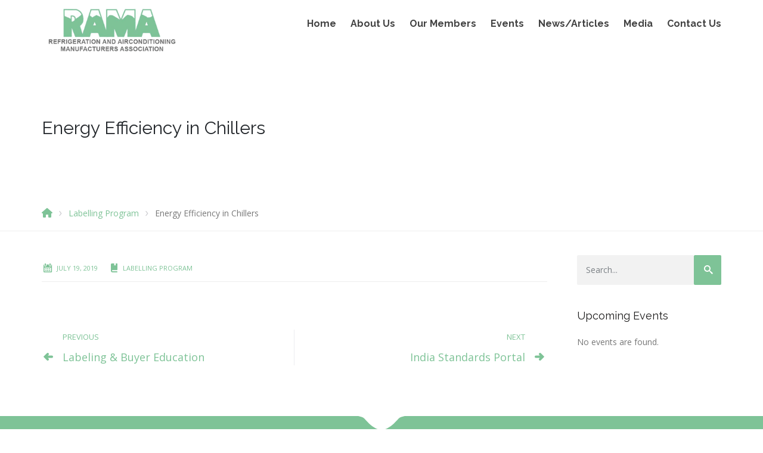

--- FILE ---
content_type: text/html; charset=UTF-8
request_url: https://www.rama-india.org/energy-efficiency-in-chillers/
body_size: 11646
content:

<!DOCTYPE html>
<html class="no-js" dir="ltr" lang="en-US">
<head>
	<meta charset="UTF-8"/>
	<meta http-equiv="X-UA-Compatible" content="IE=edge">
	<meta name="viewport" content="width=device-width, initial-scale=1">
	<title>Energy Efficiency in Chillers - RAMA</title>

		<!-- All in One SEO 4.9.1.1 - aioseo.com -->
	<meta name="robots" content="max-image-preview:large" />
	<meta name="author" content="aiateam"/>
	<link rel="canonical" href="https://www.rama-india.org/energy-efficiency-in-chillers/" />
	<meta name="generator" content="All in One SEO (AIOSEO) 4.9.1.1" />
		<meta property="og:locale" content="en_US" />
		<meta property="og:site_name" content="RAMA - REFRIGERATION AND AIR CONDITIONING MANUFACTURERS ASSOCIATION" />
		<meta property="og:type" content="article" />
		<meta property="og:title" content="Energy Efficiency in Chillers - RAMA" />
		<meta property="og:url" content="https://www.rama-india.org/energy-efficiency-in-chillers/" />
		<meta property="og:image" content="https://www.rama-india.org/wp-content/uploads/2019/03/rama-india-logo.png" />
		<meta property="og:image:secure_url" content="https://www.rama-india.org/wp-content/uploads/2019/03/rama-india-logo.png" />
		<meta property="og:image:width" content="494" />
		<meta property="og:image:height" content="110" />
		<meta property="article:published_time" content="2019-07-19T04:23:52+00:00" />
		<meta property="article:modified_time" content="2019-07-19T04:23:52+00:00" />
		<meta name="twitter:card" content="summary" />
		<meta name="twitter:title" content="Energy Efficiency in Chillers - RAMA" />
		<meta name="twitter:image" content="https://www.rama-india.org/wp-content/uploads/2019/03/rama-india-logo.png" />
		<script type="application/ld+json" class="aioseo-schema">
			{"@context":"https:\/\/schema.org","@graph":[{"@type":"BlogPosting","@id":"https:\/\/www.rama-india.org\/energy-efficiency-in-chillers\/#blogposting","name":"Energy Efficiency in Chillers - RAMA","headline":"Energy Efficiency in Chillers","author":{"@id":"https:\/\/www.rama-india.org\/author\/aiateam\/#author"},"publisher":{"@id":"https:\/\/www.rama-india.org\/#organization"},"image":{"@type":"ImageObject","url":"https:\/\/www.rama-india.org\/wp-content\/uploads\/2019\/03\/rama-india-logo.png","@id":"https:\/\/www.rama-india.org\/#articleImage","width":494,"height":110},"datePublished":"2019-07-19T09:53:52+05:30","dateModified":"2019-07-19T09:53:52+05:30","inLanguage":"en-US","mainEntityOfPage":{"@id":"https:\/\/www.rama-india.org\/energy-efficiency-in-chillers\/#webpage"},"isPartOf":{"@id":"https:\/\/www.rama-india.org\/energy-efficiency-in-chillers\/#webpage"},"articleSection":"Labelling Program"},{"@type":"BreadcrumbList","@id":"https:\/\/www.rama-india.org\/energy-efficiency-in-chillers\/#breadcrumblist","itemListElement":[{"@type":"ListItem","@id":"https:\/\/www.rama-india.org#listItem","position":1,"name":"Home","item":"https:\/\/www.rama-india.org","nextItem":{"@type":"ListItem","@id":"https:\/\/www.rama-india.org\/category\/labelling-program\/#listItem","name":"Labelling Program"}},{"@type":"ListItem","@id":"https:\/\/www.rama-india.org\/category\/labelling-program\/#listItem","position":2,"name":"Labelling Program","item":"https:\/\/www.rama-india.org\/category\/labelling-program\/","nextItem":{"@type":"ListItem","@id":"https:\/\/www.rama-india.org\/energy-efficiency-in-chillers\/#listItem","name":"Energy Efficiency in Chillers"},"previousItem":{"@type":"ListItem","@id":"https:\/\/www.rama-india.org#listItem","name":"Home"}},{"@type":"ListItem","@id":"https:\/\/www.rama-india.org\/energy-efficiency-in-chillers\/#listItem","position":3,"name":"Energy Efficiency in Chillers","previousItem":{"@type":"ListItem","@id":"https:\/\/www.rama-india.org\/category\/labelling-program\/#listItem","name":"Labelling Program"}}]},{"@type":"Organization","@id":"https:\/\/www.rama-india.org\/#organization","name":"Refrigeration And Air-Conditioning Manufacturers Association Of India","description":"REFRIGERATION AND AIR CONDITIONING MANUFACTURERS ASSOCIATION","url":"https:\/\/www.rama-india.org\/","telephone":"+911204956841","logo":{"@type":"ImageObject","url":"https:\/\/www.rama-india.org\/wp-content\/uploads\/2019\/03\/rama-india-logo.png","@id":"https:\/\/www.rama-india.org\/energy-efficiency-in-chillers\/#organizationLogo","width":494,"height":110},"image":{"@id":"https:\/\/www.rama-india.org\/energy-efficiency-in-chillers\/#organizationLogo"}},{"@type":"Person","@id":"https:\/\/www.rama-india.org\/author\/aiateam\/#author","url":"https:\/\/www.rama-india.org\/author\/aiateam\/","name":"aiateam","image":{"@type":"ImageObject","@id":"https:\/\/www.rama-india.org\/energy-efficiency-in-chillers\/#authorImage","url":"https:\/\/secure.gravatar.com\/avatar\/2e7865ee67a7bf25940433f25190c4bc1bdea1b272b8537b1dac96612e4b8410?s=96&d=mm&r=g","width":96,"height":96,"caption":"aiateam"}},{"@type":"WebPage","@id":"https:\/\/www.rama-india.org\/energy-efficiency-in-chillers\/#webpage","url":"https:\/\/www.rama-india.org\/energy-efficiency-in-chillers\/","name":"Energy Efficiency in Chillers - RAMA","inLanguage":"en-US","isPartOf":{"@id":"https:\/\/www.rama-india.org\/#website"},"breadcrumb":{"@id":"https:\/\/www.rama-india.org\/energy-efficiency-in-chillers\/#breadcrumblist"},"author":{"@id":"https:\/\/www.rama-india.org\/author\/aiateam\/#author"},"creator":{"@id":"https:\/\/www.rama-india.org\/author\/aiateam\/#author"},"datePublished":"2019-07-19T09:53:52+05:30","dateModified":"2019-07-19T09:53:52+05:30"},{"@type":"WebSite","@id":"https:\/\/www.rama-india.org\/#website","url":"https:\/\/www.rama-india.org\/","name":"RAMA","description":"REFRIGERATION AND AIR CONDITIONING MANUFACTURERS ASSOCIATION","inLanguage":"en-US","publisher":{"@id":"https:\/\/www.rama-india.org\/#organization"}}]}
		</script>
		<!-- All in One SEO -->

<link rel='dns-prefetch' href='//maxcdn.bootstrapcdn.com' />
<link rel='dns-prefetch' href='//fonts.googleapis.com' />
<link rel='preconnect' href='https://fonts.gstatic.com' crossorigin />
<link rel="alternate" type="application/rss+xml" title="RAMA &raquo; Feed" href="https://www.rama-india.org/feed/" />
<link rel="alternate" title="oEmbed (JSON)" type="application/json+oembed" href="https://www.rama-india.org/wp-json/oembed/1.0/embed?url=https%3A%2F%2Fwww.rama-india.org%2Fenergy-efficiency-in-chillers%2F" />
<link rel="alternate" title="oEmbed (XML)" type="text/xml+oembed" href="https://www.rama-india.org/wp-json/oembed/1.0/embed?url=https%3A%2F%2Fwww.rama-india.org%2Fenergy-efficiency-in-chillers%2F&#038;format=xml" />
		<!-- This site uses the Google Analytics by MonsterInsights plugin v9.10.1 - Using Analytics tracking - https://www.monsterinsights.com/ -->
							<script src="//www.googletagmanager.com/gtag/js?id=G-HLB26L262F"  data-cfasync="false" data-wpfc-render="false" type="text/javascript" async></script>
			<script data-cfasync="false" data-wpfc-render="false" type="text/javascript">
				var mi_version = '9.10.1';
				var mi_track_user = true;
				var mi_no_track_reason = '';
								var MonsterInsightsDefaultLocations = {"page_location":"https:\/\/www.rama-india.org\/energy-efficiency-in-chillers\/"};
								if ( typeof MonsterInsightsPrivacyGuardFilter === 'function' ) {
					var MonsterInsightsLocations = (typeof MonsterInsightsExcludeQuery === 'object') ? MonsterInsightsPrivacyGuardFilter( MonsterInsightsExcludeQuery ) : MonsterInsightsPrivacyGuardFilter( MonsterInsightsDefaultLocations );
				} else {
					var MonsterInsightsLocations = (typeof MonsterInsightsExcludeQuery === 'object') ? MonsterInsightsExcludeQuery : MonsterInsightsDefaultLocations;
				}

								var disableStrs = [
										'ga-disable-G-HLB26L262F',
									];

				/* Function to detect opted out users */
				function __gtagTrackerIsOptedOut() {
					for (var index = 0; index < disableStrs.length; index++) {
						if (document.cookie.indexOf(disableStrs[index] + '=true') > -1) {
							return true;
						}
					}

					return false;
				}

				/* Disable tracking if the opt-out cookie exists. */
				if (__gtagTrackerIsOptedOut()) {
					for (var index = 0; index < disableStrs.length; index++) {
						window[disableStrs[index]] = true;
					}
				}

				/* Opt-out function */
				function __gtagTrackerOptout() {
					for (var index = 0; index < disableStrs.length; index++) {
						document.cookie = disableStrs[index] + '=true; expires=Thu, 31 Dec 2099 23:59:59 UTC; path=/';
						window[disableStrs[index]] = true;
					}
				}

				if ('undefined' === typeof gaOptout) {
					function gaOptout() {
						__gtagTrackerOptout();
					}
				}
								window.dataLayer = window.dataLayer || [];

				window.MonsterInsightsDualTracker = {
					helpers: {},
					trackers: {},
				};
				if (mi_track_user) {
					function __gtagDataLayer() {
						dataLayer.push(arguments);
					}

					function __gtagTracker(type, name, parameters) {
						if (!parameters) {
							parameters = {};
						}

						if (parameters.send_to) {
							__gtagDataLayer.apply(null, arguments);
							return;
						}

						if (type === 'event') {
														parameters.send_to = monsterinsights_frontend.v4_id;
							var hookName = name;
							if (typeof parameters['event_category'] !== 'undefined') {
								hookName = parameters['event_category'] + ':' + name;
							}

							if (typeof MonsterInsightsDualTracker.trackers[hookName] !== 'undefined') {
								MonsterInsightsDualTracker.trackers[hookName](parameters);
							} else {
								__gtagDataLayer('event', name, parameters);
							}
							
						} else {
							__gtagDataLayer.apply(null, arguments);
						}
					}

					__gtagTracker('js', new Date());
					__gtagTracker('set', {
						'developer_id.dZGIzZG': true,
											});
					if ( MonsterInsightsLocations.page_location ) {
						__gtagTracker('set', MonsterInsightsLocations);
					}
										__gtagTracker('config', 'G-HLB26L262F', {"forceSSL":"true","link_attribution":"true"} );
										window.gtag = __gtagTracker;										(function () {
						/* https://developers.google.com/analytics/devguides/collection/analyticsjs/ */
						/* ga and __gaTracker compatibility shim. */
						var noopfn = function () {
							return null;
						};
						var newtracker = function () {
							return new Tracker();
						};
						var Tracker = function () {
							return null;
						};
						var p = Tracker.prototype;
						p.get = noopfn;
						p.set = noopfn;
						p.send = function () {
							var args = Array.prototype.slice.call(arguments);
							args.unshift('send');
							__gaTracker.apply(null, args);
						};
						var __gaTracker = function () {
							var len = arguments.length;
							if (len === 0) {
								return;
							}
							var f = arguments[len - 1];
							if (typeof f !== 'object' || f === null || typeof f.hitCallback !== 'function') {
								if ('send' === arguments[0]) {
									var hitConverted, hitObject = false, action;
									if ('event' === arguments[1]) {
										if ('undefined' !== typeof arguments[3]) {
											hitObject = {
												'eventAction': arguments[3],
												'eventCategory': arguments[2],
												'eventLabel': arguments[4],
												'value': arguments[5] ? arguments[5] : 1,
											}
										}
									}
									if ('pageview' === arguments[1]) {
										if ('undefined' !== typeof arguments[2]) {
											hitObject = {
												'eventAction': 'page_view',
												'page_path': arguments[2],
											}
										}
									}
									if (typeof arguments[2] === 'object') {
										hitObject = arguments[2];
									}
									if (typeof arguments[5] === 'object') {
										Object.assign(hitObject, arguments[5]);
									}
									if ('undefined' !== typeof arguments[1].hitType) {
										hitObject = arguments[1];
										if ('pageview' === hitObject.hitType) {
											hitObject.eventAction = 'page_view';
										}
									}
									if (hitObject) {
										action = 'timing' === arguments[1].hitType ? 'timing_complete' : hitObject.eventAction;
										hitConverted = mapArgs(hitObject);
										__gtagTracker('event', action, hitConverted);
									}
								}
								return;
							}

							function mapArgs(args) {
								var arg, hit = {};
								var gaMap = {
									'eventCategory': 'event_category',
									'eventAction': 'event_action',
									'eventLabel': 'event_label',
									'eventValue': 'event_value',
									'nonInteraction': 'non_interaction',
									'timingCategory': 'event_category',
									'timingVar': 'name',
									'timingValue': 'value',
									'timingLabel': 'event_label',
									'page': 'page_path',
									'location': 'page_location',
									'title': 'page_title',
									'referrer' : 'page_referrer',
								};
								for (arg in args) {
																		if (!(!args.hasOwnProperty(arg) || !gaMap.hasOwnProperty(arg))) {
										hit[gaMap[arg]] = args[arg];
									} else {
										hit[arg] = args[arg];
									}
								}
								return hit;
							}

							try {
								f.hitCallback();
							} catch (ex) {
							}
						};
						__gaTracker.create = newtracker;
						__gaTracker.getByName = newtracker;
						__gaTracker.getAll = function () {
							return [];
						};
						__gaTracker.remove = noopfn;
						__gaTracker.loaded = true;
						window['__gaTracker'] = __gaTracker;
					})();
									} else {
										console.log("");
					(function () {
						function __gtagTracker() {
							return null;
						}

						window['__gtagTracker'] = __gtagTracker;
						window['gtag'] = __gtagTracker;
					})();
									}
			</script>
							<!-- / Google Analytics by MonsterInsights -->
		<style id='wp-img-auto-sizes-contain-inline-css' type='text/css'>
img:is([sizes=auto i],[sizes^="auto," i]){contain-intrinsic-size:3000px 1500px}
/*# sourceURL=wp-img-auto-sizes-contain-inline-css */
</style>
<link rel='stylesheet' id='layerslider-css' href='https://www.rama-india.org/wp-content/plugins/LayerSlider/assets/static/layerslider/css/layerslider.css?ver=7.11.5' type='text/css' media='all' />
<style id='wp-block-library-inline-css' type='text/css'>
:root{--wp-block-synced-color:#7a00df;--wp-block-synced-color--rgb:122,0,223;--wp-bound-block-color:var(--wp-block-synced-color);--wp-editor-canvas-background:#ddd;--wp-admin-theme-color:#007cba;--wp-admin-theme-color--rgb:0,124,186;--wp-admin-theme-color-darker-10:#006ba1;--wp-admin-theme-color-darker-10--rgb:0,107,160.5;--wp-admin-theme-color-darker-20:#005a87;--wp-admin-theme-color-darker-20--rgb:0,90,135;--wp-admin-border-width-focus:2px}@media (min-resolution:192dpi){:root{--wp-admin-border-width-focus:1.5px}}.wp-element-button{cursor:pointer}:root .has-very-light-gray-background-color{background-color:#eee}:root .has-very-dark-gray-background-color{background-color:#313131}:root .has-very-light-gray-color{color:#eee}:root .has-very-dark-gray-color{color:#313131}:root .has-vivid-green-cyan-to-vivid-cyan-blue-gradient-background{background:linear-gradient(135deg,#00d084,#0693e3)}:root .has-purple-crush-gradient-background{background:linear-gradient(135deg,#34e2e4,#4721fb 50%,#ab1dfe)}:root .has-hazy-dawn-gradient-background{background:linear-gradient(135deg,#faaca8,#dad0ec)}:root .has-subdued-olive-gradient-background{background:linear-gradient(135deg,#fafae1,#67a671)}:root .has-atomic-cream-gradient-background{background:linear-gradient(135deg,#fdd79a,#004a59)}:root .has-nightshade-gradient-background{background:linear-gradient(135deg,#330968,#31cdcf)}:root .has-midnight-gradient-background{background:linear-gradient(135deg,#020381,#2874fc)}:root{--wp--preset--font-size--normal:16px;--wp--preset--font-size--huge:42px}.has-regular-font-size{font-size:1em}.has-larger-font-size{font-size:2.625em}.has-normal-font-size{font-size:var(--wp--preset--font-size--normal)}.has-huge-font-size{font-size:var(--wp--preset--font-size--huge)}.has-text-align-center{text-align:center}.has-text-align-left{text-align:left}.has-text-align-right{text-align:right}.has-fit-text{white-space:nowrap!important}#end-resizable-editor-section{display:none}.aligncenter{clear:both}.items-justified-left{justify-content:flex-start}.items-justified-center{justify-content:center}.items-justified-right{justify-content:flex-end}.items-justified-space-between{justify-content:space-between}.screen-reader-text{border:0;clip-path:inset(50%);height:1px;margin:-1px;overflow:hidden;padding:0;position:absolute;width:1px;word-wrap:normal!important}.screen-reader-text:focus{background-color:#ddd;clip-path:none;color:#444;display:block;font-size:1em;height:auto;left:5px;line-height:normal;padding:15px 23px 14px;text-decoration:none;top:5px;width:auto;z-index:100000}html :where(.has-border-color){border-style:solid}html :where([style*=border-top-color]){border-top-style:solid}html :where([style*=border-right-color]){border-right-style:solid}html :where([style*=border-bottom-color]){border-bottom-style:solid}html :where([style*=border-left-color]){border-left-style:solid}html :where([style*=border-width]){border-style:solid}html :where([style*=border-top-width]){border-top-style:solid}html :where([style*=border-right-width]){border-right-style:solid}html :where([style*=border-bottom-width]){border-bottom-style:solid}html :where([style*=border-left-width]){border-left-style:solid}html :where(img[class*=wp-image-]){height:auto;max-width:100%}:where(figure){margin:0 0 1em}html :where(.is-position-sticky){--wp-admin--admin-bar--position-offset:var(--wp-admin--admin-bar--height,0px)}@media screen and (max-width:600px){html :where(.is-position-sticky){--wp-admin--admin-bar--position-offset:0px}}

/*# sourceURL=wp-block-library-inline-css */
</style><style id='global-styles-inline-css' type='text/css'>
:root{--wp--preset--aspect-ratio--square: 1;--wp--preset--aspect-ratio--4-3: 4/3;--wp--preset--aspect-ratio--3-4: 3/4;--wp--preset--aspect-ratio--3-2: 3/2;--wp--preset--aspect-ratio--2-3: 2/3;--wp--preset--aspect-ratio--16-9: 16/9;--wp--preset--aspect-ratio--9-16: 9/16;--wp--preset--color--black: #000000;--wp--preset--color--cyan-bluish-gray: #abb8c3;--wp--preset--color--white: #ffffff;--wp--preset--color--pale-pink: #f78da7;--wp--preset--color--vivid-red: #cf2e2e;--wp--preset--color--luminous-vivid-orange: #ff6900;--wp--preset--color--luminous-vivid-amber: #fcb900;--wp--preset--color--light-green-cyan: #7bdcb5;--wp--preset--color--vivid-green-cyan: #00d084;--wp--preset--color--pale-cyan-blue: #8ed1fc;--wp--preset--color--vivid-cyan-blue: #0693e3;--wp--preset--color--vivid-purple: #9b51e0;--wp--preset--gradient--vivid-cyan-blue-to-vivid-purple: linear-gradient(135deg,rgb(6,147,227) 0%,rgb(155,81,224) 100%);--wp--preset--gradient--light-green-cyan-to-vivid-green-cyan: linear-gradient(135deg,rgb(122,220,180) 0%,rgb(0,208,130) 100%);--wp--preset--gradient--luminous-vivid-amber-to-luminous-vivid-orange: linear-gradient(135deg,rgb(252,185,0) 0%,rgb(255,105,0) 100%);--wp--preset--gradient--luminous-vivid-orange-to-vivid-red: linear-gradient(135deg,rgb(255,105,0) 0%,rgb(207,46,46) 100%);--wp--preset--gradient--very-light-gray-to-cyan-bluish-gray: linear-gradient(135deg,rgb(238,238,238) 0%,rgb(169,184,195) 100%);--wp--preset--gradient--cool-to-warm-spectrum: linear-gradient(135deg,rgb(74,234,220) 0%,rgb(151,120,209) 20%,rgb(207,42,186) 40%,rgb(238,44,130) 60%,rgb(251,105,98) 80%,rgb(254,248,76) 100%);--wp--preset--gradient--blush-light-purple: linear-gradient(135deg,rgb(255,206,236) 0%,rgb(152,150,240) 100%);--wp--preset--gradient--blush-bordeaux: linear-gradient(135deg,rgb(254,205,165) 0%,rgb(254,45,45) 50%,rgb(107,0,62) 100%);--wp--preset--gradient--luminous-dusk: linear-gradient(135deg,rgb(255,203,112) 0%,rgb(199,81,192) 50%,rgb(65,88,208) 100%);--wp--preset--gradient--pale-ocean: linear-gradient(135deg,rgb(255,245,203) 0%,rgb(182,227,212) 50%,rgb(51,167,181) 100%);--wp--preset--gradient--electric-grass: linear-gradient(135deg,rgb(202,248,128) 0%,rgb(113,206,126) 100%);--wp--preset--gradient--midnight: linear-gradient(135deg,rgb(2,3,129) 0%,rgb(40,116,252) 100%);--wp--preset--font-size--small: 13px;--wp--preset--font-size--medium: 20px;--wp--preset--font-size--large: 36px;--wp--preset--font-size--x-large: 42px;--wp--preset--spacing--20: 0.44rem;--wp--preset--spacing--30: 0.67rem;--wp--preset--spacing--40: 1rem;--wp--preset--spacing--50: 1.5rem;--wp--preset--spacing--60: 2.25rem;--wp--preset--spacing--70: 3.38rem;--wp--preset--spacing--80: 5.06rem;--wp--preset--shadow--natural: 6px 6px 9px rgba(0, 0, 0, 0.2);--wp--preset--shadow--deep: 12px 12px 50px rgba(0, 0, 0, 0.4);--wp--preset--shadow--sharp: 6px 6px 0px rgba(0, 0, 0, 0.2);--wp--preset--shadow--outlined: 6px 6px 0px -3px rgb(255, 255, 255), 6px 6px rgb(0, 0, 0);--wp--preset--shadow--crisp: 6px 6px 0px rgb(0, 0, 0);}:where(.is-layout-flex){gap: 0.5em;}:where(.is-layout-grid){gap: 0.5em;}body .is-layout-flex{display: flex;}.is-layout-flex{flex-wrap: wrap;align-items: center;}.is-layout-flex > :is(*, div){margin: 0;}body .is-layout-grid{display: grid;}.is-layout-grid > :is(*, div){margin: 0;}:where(.wp-block-columns.is-layout-flex){gap: 2em;}:where(.wp-block-columns.is-layout-grid){gap: 2em;}:where(.wp-block-post-template.is-layout-flex){gap: 1.25em;}:where(.wp-block-post-template.is-layout-grid){gap: 1.25em;}.has-black-color{color: var(--wp--preset--color--black) !important;}.has-cyan-bluish-gray-color{color: var(--wp--preset--color--cyan-bluish-gray) !important;}.has-white-color{color: var(--wp--preset--color--white) !important;}.has-pale-pink-color{color: var(--wp--preset--color--pale-pink) !important;}.has-vivid-red-color{color: var(--wp--preset--color--vivid-red) !important;}.has-luminous-vivid-orange-color{color: var(--wp--preset--color--luminous-vivid-orange) !important;}.has-luminous-vivid-amber-color{color: var(--wp--preset--color--luminous-vivid-amber) !important;}.has-light-green-cyan-color{color: var(--wp--preset--color--light-green-cyan) !important;}.has-vivid-green-cyan-color{color: var(--wp--preset--color--vivid-green-cyan) !important;}.has-pale-cyan-blue-color{color: var(--wp--preset--color--pale-cyan-blue) !important;}.has-vivid-cyan-blue-color{color: var(--wp--preset--color--vivid-cyan-blue) !important;}.has-vivid-purple-color{color: var(--wp--preset--color--vivid-purple) !important;}.has-black-background-color{background-color: var(--wp--preset--color--black) !important;}.has-cyan-bluish-gray-background-color{background-color: var(--wp--preset--color--cyan-bluish-gray) !important;}.has-white-background-color{background-color: var(--wp--preset--color--white) !important;}.has-pale-pink-background-color{background-color: var(--wp--preset--color--pale-pink) !important;}.has-vivid-red-background-color{background-color: var(--wp--preset--color--vivid-red) !important;}.has-luminous-vivid-orange-background-color{background-color: var(--wp--preset--color--luminous-vivid-orange) !important;}.has-luminous-vivid-amber-background-color{background-color: var(--wp--preset--color--luminous-vivid-amber) !important;}.has-light-green-cyan-background-color{background-color: var(--wp--preset--color--light-green-cyan) !important;}.has-vivid-green-cyan-background-color{background-color: var(--wp--preset--color--vivid-green-cyan) !important;}.has-pale-cyan-blue-background-color{background-color: var(--wp--preset--color--pale-cyan-blue) !important;}.has-vivid-cyan-blue-background-color{background-color: var(--wp--preset--color--vivid-cyan-blue) !important;}.has-vivid-purple-background-color{background-color: var(--wp--preset--color--vivid-purple) !important;}.has-black-border-color{border-color: var(--wp--preset--color--black) !important;}.has-cyan-bluish-gray-border-color{border-color: var(--wp--preset--color--cyan-bluish-gray) !important;}.has-white-border-color{border-color: var(--wp--preset--color--white) !important;}.has-pale-pink-border-color{border-color: var(--wp--preset--color--pale-pink) !important;}.has-vivid-red-border-color{border-color: var(--wp--preset--color--vivid-red) !important;}.has-luminous-vivid-orange-border-color{border-color: var(--wp--preset--color--luminous-vivid-orange) !important;}.has-luminous-vivid-amber-border-color{border-color: var(--wp--preset--color--luminous-vivid-amber) !important;}.has-light-green-cyan-border-color{border-color: var(--wp--preset--color--light-green-cyan) !important;}.has-vivid-green-cyan-border-color{border-color: var(--wp--preset--color--vivid-green-cyan) !important;}.has-pale-cyan-blue-border-color{border-color: var(--wp--preset--color--pale-cyan-blue) !important;}.has-vivid-cyan-blue-border-color{border-color: var(--wp--preset--color--vivid-cyan-blue) !important;}.has-vivid-purple-border-color{border-color: var(--wp--preset--color--vivid-purple) !important;}.has-vivid-cyan-blue-to-vivid-purple-gradient-background{background: var(--wp--preset--gradient--vivid-cyan-blue-to-vivid-purple) !important;}.has-light-green-cyan-to-vivid-green-cyan-gradient-background{background: var(--wp--preset--gradient--light-green-cyan-to-vivid-green-cyan) !important;}.has-luminous-vivid-amber-to-luminous-vivid-orange-gradient-background{background: var(--wp--preset--gradient--luminous-vivid-amber-to-luminous-vivid-orange) !important;}.has-luminous-vivid-orange-to-vivid-red-gradient-background{background: var(--wp--preset--gradient--luminous-vivid-orange-to-vivid-red) !important;}.has-very-light-gray-to-cyan-bluish-gray-gradient-background{background: var(--wp--preset--gradient--very-light-gray-to-cyan-bluish-gray) !important;}.has-cool-to-warm-spectrum-gradient-background{background: var(--wp--preset--gradient--cool-to-warm-spectrum) !important;}.has-blush-light-purple-gradient-background{background: var(--wp--preset--gradient--blush-light-purple) !important;}.has-blush-bordeaux-gradient-background{background: var(--wp--preset--gradient--blush-bordeaux) !important;}.has-luminous-dusk-gradient-background{background: var(--wp--preset--gradient--luminous-dusk) !important;}.has-pale-ocean-gradient-background{background: var(--wp--preset--gradient--pale-ocean) !important;}.has-electric-grass-gradient-background{background: var(--wp--preset--gradient--electric-grass) !important;}.has-midnight-gradient-background{background: var(--wp--preset--gradient--midnight) !important;}.has-small-font-size{font-size: var(--wp--preset--font-size--small) !important;}.has-medium-font-size{font-size: var(--wp--preset--font-size--medium) !important;}.has-large-font-size{font-size: var(--wp--preset--font-size--large) !important;}.has-x-large-font-size{font-size: var(--wp--preset--font-size--x-large) !important;}
/*# sourceURL=global-styles-inline-css */
</style>

<style id='classic-theme-styles-inline-css' type='text/css'>
/*! This file is auto-generated */
.wp-block-button__link{color:#fff;background-color:#32373c;border-radius:9999px;box-shadow:none;text-decoration:none;padding:calc(.667em + 2px) calc(1.333em + 2px);font-size:1.125em}.wp-block-file__button{background:#32373c;color:#fff;text-decoration:none}
/*# sourceURL=/wp-includes/css/classic-themes.min.css */
</style>
<link rel='stylesheet' id='vsel-styles-css' href='https://www.rama-india.org/wp-content/plugins/very-simple-event-list/css/vsel-style.min.css?ver=30aeb2caf76e9aaa9974f93374a34b3b' type='text/css' media='all' />
<link rel='stylesheet' id='st-video-popup-css' href='https://www.rama-india.org/wp-content/plugins/airpro-plugin/vc-addons/video-popup/assets/video-popup.css?ver=30aeb2caf76e9aaa9974f93374a34b3b' type='text/css' media='all' />
<link rel='stylesheet' id='theme-icons-css' href='https://www.rama-india.org/wp-content/themes/airpro/assets/css/theme-icons.css?ver=30aeb2caf76e9aaa9974f93374a34b3b' type='text/css' media='all' />
<link rel='stylesheet' id='vc_extend_style-css' href='https://www.rama-india.org/wp-content/plugins/airpro-plugin/vc-addons/pricing-plan/assets/vc_extend.css?ver=30aeb2caf76e9aaa9974f93374a34b3b' type='text/css' media='all' />
<link rel='stylesheet' id='js_composer_front-css' href='https://www.rama-india.org/wp-content/plugins/js_composer/assets/css/js_composer.min.css?ver=8.4.1' type='text/css' media='all' />
<link rel='stylesheet' id='font-awesome-css' href='//maxcdn.bootstrapcdn.com/font-awesome/4.2.0/css/font-awesome.min.css?ver=4.2.0' type='text/css' media='' />
<link rel='stylesheet' id='sp-style-css' href='https://www.rama-india.org/wp-content/plugins/airpro-plugin/public/css/style.css?ver=30aeb2caf76e9aaa9974f93374a34b3b' type='text/css' media='all' />
<link rel='stylesheet' id='bricklayer-groundwork-css' href='https://www.rama-india.org/wp-content/themes/airpro/assets/css/groundwork-responsive.css?ver=30aeb2caf76e9aaa9974f93374a34b3b' type='text/css' media='all' />
<link rel='stylesheet' id='airpro-style-default-css' href='https://www.rama-india.org/wp-content/themes/airpro/style.min.css?ver=30aeb2caf76e9aaa9974f93374a34b3b' type='text/css' media='all' />
<link rel='stylesheet' id='airpro-child-style-default-css' href='https://www.rama-india.org/wp-content/themes/airpro-child/style.css?ver=30aeb2caf76e9aaa9974f93374a34b3b' type='text/css' media='all' />
<link rel="preload" as="style" href="https://fonts.googleapis.com/css?family=Open%20Sans:400%7CRaleway:300,400,700&#038;subset=latin&#038;display=swap&#038;ver=1635912341" /><link rel="stylesheet" href="https://fonts.googleapis.com/css?family=Open%20Sans:400%7CRaleway:300,400,700&#038;subset=latin&#038;display=swap&#038;ver=1635912341" media="print" onload="this.media='all'"><noscript><link rel="stylesheet" href="https://fonts.googleapis.com/css?family=Open%20Sans:400%7CRaleway:300,400,700&#038;subset=latin&#038;display=swap&#038;ver=1635912341" /></noscript><link rel='stylesheet' id='airpro_options_style-css' href='//www.rama-india.org/wp-content/uploads/airpro_options_style.css?ver=30aeb2caf76e9aaa9974f93374a34b3b' type='text/css' media='all' />
<script type="text/javascript" src="https://www.rama-india.org/wp-includes/js/jquery/jquery.min.js?ver=3.7.1" id="jquery-core-js"></script>
<script type="text/javascript" src="https://www.rama-india.org/wp-includes/js/jquery/jquery-migrate.min.js?ver=3.4.1" id="jquery-migrate-js"></script>
<script type="text/javascript" id="layerslider-utils-js-extra">
/* <![CDATA[ */
var LS_Meta = {"v":"7.11.5","fixGSAP":"1"};
//# sourceURL=layerslider-utils-js-extra
/* ]]> */
</script>
<script type="text/javascript" src="https://www.rama-india.org/wp-content/plugins/LayerSlider/assets/static/layerslider/js/layerslider.utils.js?ver=7.11.5" id="layerslider-utils-js"></script>
<script type="text/javascript" src="https://www.rama-india.org/wp-content/plugins/LayerSlider/assets/static/layerslider/js/layerslider.kreaturamedia.jquery.js?ver=7.11.5" id="layerslider-js"></script>
<script type="text/javascript" src="https://www.rama-india.org/wp-content/plugins/LayerSlider/assets/static/layerslider/js/layerslider.transitions.js?ver=7.11.5" id="layerslider-transitions-js"></script>
<script type="text/javascript" src="https://www.rama-india.org/wp-content/plugins/google-analytics-for-wordpress/assets/js/frontend-gtag.min.js?ver=9.10.1" id="monsterinsights-frontend-script-js" async="async" data-wp-strategy="async"></script>
<script data-cfasync="false" data-wpfc-render="false" type="text/javascript" id='monsterinsights-frontend-script-js-extra'>/* <![CDATA[ */
var monsterinsights_frontend = {"js_events_tracking":"true","download_extensions":"doc,pdf,ppt,zip,xls,docx,pptx,xlsx","inbound_paths":"[{\"path\":\"\\\/go\\\/\",\"label\":\"affiliate\"},{\"path\":\"\\\/recommend\\\/\",\"label\":\"affiliate\"}]","home_url":"https:\/\/www.rama-india.org","hash_tracking":"false","v4_id":"G-HLB26L262F"};/* ]]> */
</script>
<script type="text/javascript" src="https://www.rama-india.org/wp-content/themes/airpro/assets/js/vendor/modernizr-2.7.0.min.js" id="modernizr-js"></script>
<script></script><meta name="generator" content="Powered by LayerSlider 7.11.5 - Build Heros, Sliders, and Popups. Create Animations and Beautiful, Rich Web Content as Easy as Never Before on WordPress." />
<!-- LayerSlider updates and docs at: https://layerslider.com -->
<link rel="https://api.w.org/" href="https://www.rama-india.org/wp-json/" /><link rel="alternate" title="JSON" type="application/json" href="https://www.rama-india.org/wp-json/wp/v2/posts/2865" /><link rel="EditURI" type="application/rsd+xml" title="RSD" href="https://www.rama-india.org/xmlrpc.php?rsd" />

<link rel='shortlink' href='https://www.rama-india.org/?p=2865' />
<meta name="generator" content="Redux 4.5.9" />	<script>
		var care_plugin = care_plugin ||
			{
				data: {
					vcWidgets: {}
				}
			};
	</script>
	<script>
		var wheels = wheels ||
			{
				siteName: "RAMA",
				data: {
					useScrollToTop: true,
					useStickyMenu: true,
					scrollToTopText: "",
					isAdminBarShowing: false,
					initialWaypointScrollCompensation: "140"				}
			};
	</script>
<script id="wh-custom-js-code">
jQuery(document).ready(function(){

});
</script>
	<style>
		@media screen and (max-width: 767px) {
			#cbp-menu-main { width: 100%; }

			.wh-main-menu { display: none; }
			.wh-header { display: none; }
		}
	</style>
	<script>
		var wheels  = wheels || {};
		wheels.data = wheels.data || {};

		wheels.data.respmenu = {
			id: 'cbp-menu-main',
			options: {
				id: 'cbp-menu-main-respmenu',
				submenuToggle: {
					className: 'cbp-respmenu-more',
					html: '<i class="fa fa-angle-down"></i>'
				},
				logo: {
					src: "https:\/\/www.rama-india.org\/wp-content\/uploads\/2019\/03\/sticky-rama-logo.png",
					link: 'https://www.rama-india.org/'
				},
				toggleSwitch: {
					src: ""				},
				prependTo: 'body',
				skipClasses: ['wcmenucart-contents', 'crea-woocommerce-wrapper']
			}
		};
	</script>
	<style type="text/css" data-type="vc_shortcodes-custom-css">.vc_custom_1480375575726{padding-top: 50px !important;padding-bottom: 26px !important;}.vc_custom_1461234082659{margin-bottom: 0px !important;padding-top: 0px !important;}.vc_custom_1475049316277{margin-bottom: 0px !important;}.vc_custom_1483016452596{margin-right: 37px !important;margin-bottom: 0px !important;}.vc_custom_1463058075537{margin-right: 37px !important;margin-bottom: 0px !important;}.vc_custom_1463058061513{margin-right: 37px !important;margin-bottom: 0px !important;}.vc_custom_1463058050816{margin-right: 37px !important;margin-bottom: 0px !important;}.vc_custom_1689830921725{margin-bottom: 0px !important;}</style>
<style type="text/css" id="breadcrumb-trail-css">.breadcrumbs .trail-browse,.breadcrumbs .trail-items,.breadcrumbs .trail-items li {display: inline-block;margin:0;padding: 0;border:none;background:transparent;text-indent: 0;}.breadcrumbs .trail-browse {font-size: inherit;font-style:inherit;font-weight: inherit;color: inherit;}.breadcrumbs .trail-items {list-style: none;}.trail-items li::after {content: "\002F";padding: 0 0.5em;}.trail-items li:last-of-type::after {display: none;}</style>
<meta name="generator" content="Powered by WPBakery Page Builder - drag and drop page builder for WordPress."/>
<noscript><style> .wpb_animate_when_almost_visible { opacity: 1; }</style></noscript><link rel='stylesheet' id='vc_font_awesome_5_shims-css' href='https://www.rama-india.org/wp-content/plugins/js_composer/assets/lib/vendor/node_modules/@fortawesome/fontawesome-free/css/v4-shims.min.css?ver=8.4.1' type='text/css' media='all' />
<link rel='stylesheet' id='vc_font_awesome_6-css' href='https://www.rama-india.org/wp-content/plugins/js_composer/assets/lib/vendor/node_modules/@fortawesome/fontawesome-free/css/all.min.css?ver=8.4.1' type='text/css' media='all' />
</head>

<body class="wp-singular post-template-default single single-post postid-2865 single-format-standard wp-theme-airpro wp-child-theme-airpro-child wpb-js-composer js-comp-ver-8.4.1 vc_responsive">


    	<div class="top-bar-surrogate-fix-for-sticky"></div>

<header class="cbp-row wh-header wh-header-inner ">

	<div class="wh-main-menu-bar-wrapper wh-sticky-header-enabled">
		<div class="cbp-container">
							<div class="wh-logo-wrap one third wh-padding">
						<div class="wh-logo align-left">
		<a href="https://www.rama-india.org/">
			<img width="350" 
				src="https://www.rama-india.org/wp-content/uploads/2019/03/rama-india-logo.png"
				alt="logo"
				title="rama-india-logo"
			>
		</a>
	</div>
				</div>
			
				<div class="logo-sticky">
		<a href="https://www.rama-india.org/">
			<img width="160" src="https://www.rama-india.org/wp-content/uploads/2019/03/sticky-rama-logo.png"
			     alt="logo">
		</a>
	</div>
			<div class="wh-main-menu two thirds wh-padding">
				
<div id="cbp-menu-main">
	<div class="menu-main-menu-container"><ul id="menu-main-menu" class="sf-menu wh-menu-main pull-right"><li id="menu-item-2825" class="menu-item menu-item-type-post_type menu-item-object-page menu-item-home menu-item-2825"><a href="https://www.rama-india.org/">Home</a></li>
<li id="menu-item-2168" class="menu-item menu-item-type-post_type menu-item-object-page menu-item-2168"><a href="https://www.rama-india.org/about/">About Us</a></li>
<li id="menu-item-2164" class="menu-item menu-item-type-post_type menu-item-object-page menu-item-2164"><a href="https://www.rama-india.org/our-members/">Our Members</a></li>
<li id="menu-item-3090" class="menu-item menu-item-type-custom menu-item-object-custom menu-item-has-children menu-item-3090"><a href="#">Events</a>
<ul class="sub-menu">
	<li id="menu-item-3089" class="menu-item menu-item-type-post_type menu-item-object-page menu-item-3089"><a href="https://www.rama-india.org/events/india-events/">India Events</a></li>
	<li id="menu-item-3088" class="menu-item menu-item-type-post_type menu-item-object-page menu-item-3088"><a href="https://www.rama-india.org/events/global-events/">Global Events</a></li>
</ul>
</li>
<li id="menu-item-2156" class="menu-item menu-item-type-post_type menu-item-object-page current_page_parent menu-item-2156"><a href="https://www.rama-india.org/news-articles/">News/Articles</a></li>
<li id="menu-item-3134" class="menu-item menu-item-type-custom menu-item-object-custom menu-item-has-children menu-item-3134"><a href="#">Media</a>
<ul class="sub-menu">
	<li id="menu-item-3137" class="menu-item menu-item-type-post_type menu-item-object-page menu-item-3137"><a href="https://www.rama-india.org/video-gallery/">Video Gallery</a></li>
</ul>
</li>
<li id="menu-item-2165" class="menu-item menu-item-type-post_type menu-item-object-page menu-item-2165"><a href="https://www.rama-india.org/contact/">Contact Us</a></li>
</ul></div></div>
			</div>
		</div>
	</div>
</header>


	 <div class="cbp-row wh-page-title-bar" > 
	
	
			<div class="cbp-container">
			<div class="one whole wh-padding wh-page-title-wrapper">
				<h1 class="page-title">Energy Efficiency in Chillers</h1>
			</div>
		</div>
	</div>
		<div class="cbp-row wh-breadcrumbs-bar">
		<div class="cbp-container">
			<div class="one whole wh-padding wh-breadcrumbs-wrapper">
				<div class="wh-breadcrumbs align-left">
					<nav role="navigation" aria-label="Breadcrumbs" class="breadcrumb-trail breadcrumbs" itemprop="breadcrumb"><ul class="trail-items" itemscope itemtype="http://schema.org/BreadcrumbList"><meta name="numberOfItems" content="3" /><meta name="itemListOrder" content="Ascending" /><li itemprop="itemListElement" itemscope itemtype="http://schema.org/ListItem" class="trail-item trail-begin"><a href="https://www.rama-india.org/" rel="home" itemprop="item"><span itemprop="name" content="Home"><span class="fa fa-home"></span></span></a><meta itemprop="position" content="1" /></li><li itemprop="itemListElement" itemscope itemtype="http://schema.org/ListItem" class="trail-item"><a href="https://www.rama-india.org/category/labelling-program/" itemprop="item"><span itemprop="name">Labelling Program</span></a><meta itemprop="position" content="2" /></li><li itemprop="itemListElement" itemscope itemtype="http://schema.org/ListItem" class="trail-item trail-end"><span itemprop="name">Energy Efficiency in Chillers</span><meta itemprop="position" content="3" /></li></ul></nav>				</div>
			</div>
		</div>
	</div>

<div class="cbp-row wh-content">
	<div class="cbp-container">

		
		<div class="three fourths wh-padding wh-content-inner">
				<div class="post-2865 post type-post status-publish format-standard hentry category-labelling-program">

		<div class="thumbnail">
					</div>

		<div class="entry-meta">
	<span class="date"><i class="icon-calendar"></i><a href="https://www.rama-india.org/energy-efficiency-in-chillers/" title="Permalink to Energy Efficiency in Chillers" rel="bookmark"><time class="entry-date" datetime="2019-07-19T09:53:52+05:30">July 19, 2019</time></a></span><span class="categories-links"><i class="icon-bookmark"></i><a href="https://www.rama-india.org/category/labelling-program/" rel="category tag">Labelling Program</a></span><span class="author vcard"><i class="icon-user"></i> by <a class="url fn n" href="https://www.rama-india.org/author/aiateam/" title="View all posts by aiateam" rel="author">aiateam</a></span></div>

		
		<div class="entry-content">
					</div>

					
		<div class="prev-next-item">

			<div class="left-cell">
				<p class="label">Previous</p>
				<i class="icon-left-arrow"></i> <a href="https://www.rama-india.org/labeling-buyer-education/" rel="prev">Labeling &#038; Buyer Education</a> 
			</div>
			<div class="right-cell">
				<p class="label">Next</p>
				<a href="https://www.rama-india.org/india-standards-portal/" rel="next">India Standards Portal</a> <i class="icon-right-arrow"></i> 			</div>
			<div class="clearfix"></div>
		</div>
		

	</div>
		</div>

					<div class="wh-sidebar one fourth wh-padding">
				<div class="widget search-2 widget_search"><form role="search" method="get" class="search-form form-inline" action="https://www.rama-india.org/">
	<input type="search" value="" name="s" class="search-field" placeholder="Search...">
	<label class="hidden">Search for:</label>
	<button type="submit" class="search-submit wh-borderless hoverable icon-search"><span class="anim"></span></button>
</form>
</div><div class="widget vsel_widget-2 vsel-widget"><h5 class="widget-title">Upcoming Events</h5><div id="vsel" class="vsel-widget vsel-widget-upcoming-events"><p class="vsel-no-events">No events are found.</p></div></div>			</div>
		
	</div>
</div>


    	<div class="cbp-container wh-footer">
		<div data-vc-full-width="true" data-vc-full-width-init="false" class="vc_row wpb_row vc_row-fluid crea-primary-background"><div class="wpb_column vc_column_container vc_col-sm-12"><div class="vc_column-inner vc_custom_1461234082659"><div class="wpb_wrapper"><div class="wh-embellishment-line" style="width: 96px;margin: 0 auto;"><svg xmlns="http://www.w3.org/2000/svg" viewBox="0 0 96 24"><style type="text/css">.embellishment-693ab155914eb{fill-rule:evenodd;clip-rule:evenodd;fill: #ffffff;}</style><path class="embellishment-693ab155914eb" d="M48 0H0c0 0 14.4 0.4 19 5 5.5 5.5 15.8 18.8 29 19 13.2-0.2 23.5-13.5 29-19 4.6-4.6 19-5 19-5H48z"/></svg></div></div></div></div></div><div class="vc_row-full-width vc_clearfix"></div><div data-vc-full-width="true" data-vc-full-width-init="false" class="vc_row wpb_row vc_row-fluid crea-primary-background vc_custom_1480375575726"><div class="wpb_column vc_column_container vc_col-sm-3"><div class="vc_column-inner vc_custom_1475049316277"><div class="wpb_wrapper"></div></div></div><div class="wpb_column vc_column_container vc_col-sm-6"><div class="vc_column-inner"><div class="wpb_wrapper"><div class="vc_row wpb_row vc_inner vc_row-fluid"><div class="footer-social-block wpb_column vc_column_container vc_col-sm-12"><div class="vc_column-inner"><div class="wpb_wrapper"><div class="vc_icon_element vc_icon_element-outer vc_custom_1483016452596 vc_do_icon wh-footer-icon fb vc_icon_element-align-left vc_icon_element-have-style"><div class="vc_icon_element-inner vc_icon_element-color-white vc_icon_element-have-style-inner vc_icon_element-size-xs vc_icon_element-style-rounded vc_icon_element-background vc_icon_element-background-color-custom"  style="background-color:rgba(221,221,221,0.5)"><span class="vc_icon_element-icon fa fa-facebook" ></span><a class="vc_icon_element-link" href="https://facebook.com/"  title="" target="_self"></a></div></div><div class="vc_icon_element vc_icon_element-outer vc_custom_1463058075537 vc_do_icon wh-footer-icon vc_icon_element-align-left vc_icon_element-have-style"><div class="vc_icon_element-inner vc_icon_element-color-white vc_icon_element-have-style-inner vc_icon_element-size-xs vc_icon_element-style-rounded vc_icon_element-background vc_icon_element-background-color-custom"  style="background-color:rgba(221,221,221,0.5)"><span class="vc_icon_element-icon fa fa-twitter" ></span><a class="vc_icon_element-link" href="https://twitter.com/"  title="" target="_self"></a></div></div><div class="vc_icon_element vc_icon_element-outer vc_custom_1463058061513 vc_do_icon wh-footer-icon vc_icon_element-align-left vc_icon_element-have-style"><div class="vc_icon_element-inner vc_icon_element-color-white vc_icon_element-have-style-inner vc_icon_element-size-xs vc_icon_element-style-rounded vc_icon_element-background vc_icon_element-background-color-custom"  style="background-color:rgba(221,221,221,0.5)"><span class="vc_icon_element-icon fa fa-google-plus-square" ></span><a class="vc_icon_element-link" href="https://plus.google.com/"  title="" target="_self"></a></div></div><div class="vc_icon_element vc_icon_element-outer vc_custom_1463058050816 vc_do_icon wh-footer-icon vc_icon_element-align-left vc_icon_element-have-style"><div class="vc_icon_element-inner vc_icon_element-color-white vc_icon_element-have-style-inner vc_icon_element-size-xs vc_icon_element-style-rounded vc_icon_element-background vc_icon_element-background-color-custom"  style="background-color:rgba(221,221,221,0.5)"><span class="vc_icon_element-icon fa fa-linkedin-square" ></span><a class="vc_icon_element-link" href="https://www.linkedin.com/"  title="" target="_self"></a></div></div><div class="vc_icon_element vc_icon_element-outer vc_custom_1689830921725 vc_do_icon wh-footer-icon vc_icon_element-align-left vc_icon_element-have-style"><div class="vc_icon_element-inner vc_icon_element-color-white vc_icon_element-have-style-inner vc_icon_element-size-xs vc_icon_element-style-rounded vc_icon_element-background vc_icon_element-background-color-custom"  style="background-color:rgba(221,221,221,0.5)"><span class="vc_icon_element-icon fas fa-envelope" ></span><a class="vc_icon_element-link" href="https://webmail.rama-india.org/"  title="" target="_blank"></a></div></div></div></div></div></div></div></div></div><div class="wpb_column vc_column_container vc_col-sm-3"><div class="vc_column-inner"><div class="wpb_wrapper"></div></div></div><div class="wpb_column vc_column_container vc_col-sm-12"><div class="vc_column-inner"><div class="wpb_wrapper"><div class="vc_empty_space"   style="height: 32px"><span class="vc_empty_space_inner"></span></div>
	<div class="wpb_text_column wpb_content_element copyright" >
		<div class="wpb_wrapper">
			<p style="text-align: center;">© 2021-2023 RAMA. All rights reserved. Developed By <strong>AIAGEN.com</strong></p>

		</div>
	</div>
<div class="vc_empty_space"   style="height: 32px"><span class="vc_empty_space_inner"></span></div></div></div></div></div><div class="vc_row-full-width vc_clearfix"></div>	</div>

<!-- https://webdevdoor.com/wordpress/w3-total-cache-css-js-footer -->
<!-- W3TC-include-css -->

<script type="speculationrules">
{"prefetch":[{"source":"document","where":{"and":[{"href_matches":"/*"},{"not":{"href_matches":["/wp-*.php","/wp-admin/*","/wp-content/uploads/*","/wp-content/*","/wp-content/plugins/*","/wp-content/themes/airpro-child/*","/wp-content/themes/airpro/*","/*\\?(.+)"]}},{"not":{"selector_matches":"a[rel~=\"nofollow\"]"}},{"not":{"selector_matches":".no-prefetch, .no-prefetch a"}}]},"eagerness":"conservative"}]}
</script>
<script type="module"  src="https://www.rama-india.org/wp-content/plugins/all-in-one-seo-pack/dist/Lite/assets/table-of-contents.95d0dfce.js?ver=4.9.1.1" id="aioseo/js/src/vue/standalone/blocks/table-of-contents/frontend.js-js"></script>
<script type="text/javascript" src="https://www.rama-india.org/wp-content/plugins/airpro-plugin/public/js/main.js?ver=30aeb2caf76e9aaa9974f93374a34b3b" id="scp-main-js-js"></script>
<script type="text/javascript" src="https://www.rama-india.org/wp-content/themes/airpro/assets/js/jquery.fitvids.min.js" id="jquery-fitvids-js"></script>
<script type="text/javascript" src="https://www.rama-india.org/wp-content/themes/airpro/assets/js/jquery.hoverIntent.min.js" id="jquery-hoverintent-js"></script>
<script type="text/javascript" src="https://www.rama-india.org/wp-content/themes/airpro/assets/js/jquery.natural-width-and-height.min.js" id="jquery-naturalwidthheight-js"></script>
<script type="text/javascript" src="https://www.rama-india.org/wp-content/themes/airpro/assets/js/jquery.scrollUp.min.js" id="jquery-scrollup-js"></script>
<script type="text/javascript" src="https://www.rama-india.org/wp-content/themes/airpro/assets/js/jquery.sticky.min.js" id="jquery-sticky-js"></script>
<script type="text/javascript" src="https://www.rama-india.org/wp-content/themes/airpro/assets/js/superfish.min.js" id="superfish-js"></script>
<script type="text/javascript" src="https://www.rama-india.org/wp-content/themes/airpro/assets/js/crea-responsive-menu.min.js" id="airpro_plugins_responsivemenu-js"></script>
<script type="text/javascript" src="https://www.rama-india.org/wp-content/themes/airpro/assets/js/crea-main.min.js" id="airpro_scripts-js"></script>
<script type="text/javascript" src="https://www.rama-india.org/wp-content/plugins/js_composer/assets/js/dist/js_composer_front.min.js?ver=8.4.1" id="wpb_composer_front_js-js"></script>
<script></script><script defer src="https://static.cloudflareinsights.com/beacon.min.js/vcd15cbe7772f49c399c6a5babf22c1241717689176015" integrity="sha512-ZpsOmlRQV6y907TI0dKBHq9Md29nnaEIPlkf84rnaERnq6zvWvPUqr2ft8M1aS28oN72PdrCzSjY4U6VaAw1EQ==" data-cf-beacon='{"version":"2024.11.0","token":"b2b927015df949d79d52460d7716d865","r":1,"server_timing":{"name":{"cfCacheStatus":true,"cfEdge":true,"cfExtPri":true,"cfL4":true,"cfOrigin":true,"cfSpeedBrain":true},"location_startswith":null}}' crossorigin="anonymous"></script>
</body>
</html>


--- FILE ---
content_type: text/css
request_url: https://www.rama-india.org/wp-content/themes/airpro/style.min.css?ver=30aeb2caf76e9aaa9974f93374a34b3b
body_size: 22186
content:
button,input[type="submit"],input[type="button"],input[type="reset"],.wh-button,.wh-alt-button{background-color:#353535;border-radius:2px;color:#fff;display:inline-block;padding:11px 24px 10px;text-decoration:none;-webkit-box-shadow:none;box-shadow:none;text-align:center}
button:hover,button:focus,input[type="submit"]:hover,input[type="button"]:hover,input[type="reset"]:hover,input[type="submit"]:focus,input[type="button"]:focus,input[type="reset"]:focus,.wh-button:hover,.wh-alt-button:hover{outline:0}
button:active,input[type="submit"]:active,input[type="button"]:active,input[type="reset"]:active,.wh-button:active,.wh-alt-button:active{background-color:#353535}
.wh-borderless{border:0 !important;border-radius:2px !important}
.wh-rounded,.wh-rounded img{border-radius:50%}
.wh-rotate-aio-icon-bg-45 .aio-icon-top{margin-bottom:50px}
.wh-rotate-aio-icon-bg-45 .aio-icon-top .aio-icon{-webkit-transform:rotate(-45deg) !important;transform:rotate(-45deg) !important}
.wh-rotate-aio-icon-bg-45 .aio-icon-top .aio-icon i{position:absolute;top:0;left:26%;-webkit-transform:rotate(45deg) !important;transform:rotate(45deg) !important}
.thumbnail{max-width:100%}
.hoverable{position:relative;overflow:hidden}
.hoverable:hover>.anim{-webkit-animation:anim-out .75s;animation:anim-out .75s}
.hoverable:hover>.anim:after{-webkit-animation:anim-out-pseudo .75s;animation:anim-out-pseudo .75s}
.anim{-webkit-transform:translateY(-50%) translateX(-50%);transform:translateY(-50%) translateX(-50%);position:absolute;top:50%;left:50%}
.anim:before{position:relative;content:'';display:block;margin-top:100%}
.anim:after{content:'';position:absolute;top:0;bottom:0;left:0;right:0;border-radius:50%}
a.hoverable{color:#fff !important;font-size:13px;padding:21px 27px 21px 27px}
a.hoverable:visited{color:#fff !important}
.overlayed>.vc_column-inner{-webkit-box-shadow:inset 0 0 0 1000px rgba(0,0,0,0.4);box-shadow:inset 0 0 0 1000px rgba(0,0,0,0.4)}
.fa-home{font-size:16px}
*{-webkit-box-sizing:border-box;box-sizing:border-box}
article,aside,details,figcaption,figure,footer,header,nav,section,summary{display:block}
audio,canvas,video{display:inline-block}
audio:not([controls]){display:none;height:0}
[hidden]{display:none}
html{font-size:100%;overflow-y:scroll;-webkit-text-size-adjust:100%;-ms-text-size-adjust:100%}
body{color:#686868;line-height:1.5;margin:0;-ms-word-wrap:break-word;word-wrap:break-word;-webkit-font-smoothing:antialiased}
a{color:#424242;text-decoration:none}
a:focus{outline:thin dotted}
a:active,a:hover{color:#1c1b1b}
a:hover{text-decoration:none}
h1,h2,h3,h4,h5,h6{clear:both;line-height:1.3;color:#1c1b1b}
h1{font-size:48px;margin:33px 0}
h2{font-size:30px;margin:25px 0}
h3{font-size:22px;margin:22px 0}
h4{font-size:20px;margin:25px 0}
h5{font-size:18px;margin:30px 0}
h6{font-size:16px;margin:36px 0}
address{font-style:italic;margin:0 0 24px}
abbr[title]{border-bottom:1px dotted}
b,strong{font-weight:bold}
dfn{font-style:italic}
mark{background:#ff0;color:#000}
p{margin:0 0 10px}
code,kbd,pre,samp{font-family:monospace,serif;font-size:14px;-webkit-hyphens:none;-ms-hyphens:none;hyphens:none}
pre{background:#f5f5f5;color:#666;font-family:monospace;font-size:14px;margin:20px 0;overflow:auto;padding:20px;white-space:pre;white-space:pre-wrap;word-wrap:break-word}
blockquote,q{-webkit-hyphens:none;-ms-hyphens:none;hyphens:none;quotes:none}
blockquote:before,blockquote:after,q:before,q:after{content:"";content:none}
blockquote{font-size:18px;line-height:28px;margin:30px 0;padding:0 25px 23px 60px;border-top:3px solid #EEE;border-bottom:3px solid #EEE;color:#343e47}
blockquote:before{content:"\e979";font-family:icomoon;left:-48px;top:40px;position:relative;font-size:29px;color:#DDD}
blockquote blockquote{margin-right:0}
blockquote cite,blockquote small{font-size:14px;font-weight:normal;text-transform:uppercase}
blockquote em,blockquote i{font-style:normal;font-weight:300}
blockquote strong,blockquote b{font-weight:400}
small{font-size:smaller}
sub,sup{font-size:75%;line-height:0;position:relative;vertical-align:baseline}
sup{top:-0.5em}
sub{bottom:-0.25em}
dl{margin:0 20px}
dt{font-weight:bold}
dd{margin:0 0 20px}
menu,ol,ul{margin:16px 0;padding:0 0 0 20px}
ul{list-style-type:circle}
nav ul,nav ol{list-style:none;list-style-image:none}
li>ul,li>ol{margin:0}
img{-ms-interpolation-mode:bicubic;border:0;vertical-align:middle}
svg:not(:root){overflow:hidden}
figure{margin:0}
form{margin:0}
fieldset{border:1px solid silver;margin:0 2px;padding:.35em .625em .75em}
legend{border:0;padding:0;white-space:normal}
button,input,select,textarea{font-size:100%;margin:0;max-width:100%;vertical-align:baseline}
button,input{line-height:normal}
button,html input[type="button"],input[type="reset"],input[type="submit"]{-webkit-appearance:button;cursor:pointer}
button[disabled],input[disabled]{cursor:default}
input[type="checkbox"],input[type="radio"]{padding:0}
input[type="search"]{-webkit-appearance:textfield;padding-right:2px}
input[type="search"]::-webkit-search-decoration{-webkit-appearance:none}
button::-moz-focus-inner,input::-moz-focus-inner{border:0;padding:0}
textarea{overflow:auto;vertical-align:top}
table{border:1px solid #dadada;border-collapse:collapse;border-spacing:0;font-size:14px;line-height:2;margin:0 0 20px;width:100%}
table.no-border{border:0}
table.no-border td{border:0}
table.striped tr:nth-child(odd){background-color:#f4f4f4}
table.small{font-size:inherit}
table.small th,table.small td{padding:6px 14px}
caption,th,td{font-weight:normal;text-align:left}
caption{font-size:16px;margin:20px 0}
th,td{padding:15px}
th{font-weight:bold;border:1px solid #dadada}
td{border:1px solid #dadada}
del{color:#333}
ins{text-decoration:none;background:#fff9c0}
hr{display:block;height:1px;border:0;border-top:1px solid #dadada;margin:1em 0;padding:0}
.genericon:before,.menu-toggle:after,.featured-post:before,.date a:before,.entry-meta .author a:before,.format-audio .entry-content:before,.comments-link a:before,.tags-links a:first-child:before,.categories-links a:first-child:before,.edit-link a:before,.attachment .entry-title:before,.attachment-meta:before,.attachment-meta a:before,.comment-awaiting-moderation:before,.comment-reply-link:before,.comment-reply-login:before,.comment-reply-title small a:before,.bypostauthor>.comment-body .fn:before,.error404 .page-title:before{-webkit-font-smoothing:antialiased;display:inline-block;font:normal 16px/1 Genericons;vertical-align:text-bottom}
.entry-meta p,.entry-content p{margin:0 0 24px}
.clear:after,.attachment .entry-header:after,.site-footer .widget-area:after,.entry-content:after,.page-content:after,.navigation:after,.nav-links:after,.gallery:after,.comment-form-author:after,.comment-form-email:after,.comment-form-url:after,.comment-body:after{clear:both}
.clear:before,.clear:after,.attachment .entry-header:before,.attachment .entry-header:after,.site-footer .widget-area:before,.site-footer .widget-area:after,.entry-content:before,.entry-content:after,.page-content:before,.page-content:after,.navigation:before,.navigation:after,.nav-links:before,.nav-links:after,.gallery:before,.gallery:after,.comment-form-author:before,.comment-form-author:after,.comment-form-email:before,.comment-form-email:after,.comment-form-url:before,.comment-form-url:after,.comment-body:before,.comment-body:after{content:"";display:table}
.screen-reader-text{clip:rect(1px,1px,1px,1px);position:absolute !important}
.screen-reader-text:focus{background-color:#f1f1f1;border-radius:3px;-webkit-box-shadow:0 0 2px 2px rgba(0,0,0,0.6);box-shadow:0 0 2px 2px rgba(0,0,0,0.6);clip:auto !important;color:#21759b;display:block;font-size:14px;font-weight:bold;height:auto;line-height:normal;padding:15px 23px 14px;position:absolute;left:5px;top:5px;text-decoration:none;width:auto;z-index:100000}
input,textarea{font-family:inherit;padding:15px;margin-bottom:10px}
input,textarea{color:#141412}
input:focus,textarea:focus{border:2px solid #c3c0ab;outline:0}
.post-password-required input[type="submit"]{padding:17px 27px;vertical-align:bottom}
input[name="post_password"]{height:50px !important;width:50% !important}
.post-password-required input[type="submit"]:active{padding:5px 24px 6px}
::-webkit-input-placeholder{color:#7b8085;padding-left:0 !important;font-weight:300}
:-moz-placeholder{color:#7b8085;padding-left:0 !important;font-weight:300}
::-moz-placeholder{color:#7b8085;padding-left:0 !important;font-weight:300}
:-ms-input-placeholder{color:#7b8085;font-weight:300}
.entry-content img,.entry-summary img,.comment-content img,.widget img,.wp-caption{max-width:100%}
.entry-content img,.entry-summary img,.comment-content img[height],img[class*="align"],img[class*="wp-image-"],img[class*="attachment-"]{height:auto;max-width:100%}
img.size-full,img.size-large,img.wp-post-image{height:auto;max-width:100%}
embed,iframe,object,video{max-width:100%}
.entry-content .twitter-tweet-rendered{max-width:100% !important}
.alignleft{float:left}
.alignright{float:right}
.aligncenter{display:block;margin-left:auto;margin-right:auto}
img.alignleft{margin:5px 20px 5px 0}
.wp-caption.alignleft{margin:5px 10px 5px 0}
img.alignright{margin:5px 0 5px 20px}
.wp-caption.alignright{margin:5px 0 5px 10px}
img.aligncenter{margin:5px auto}
img.alignnone{margin:5px 0}
.wp-caption .wp-caption-text,.entry-caption,.gallery-caption{color:#220e10;font-size:18px;font-weight:300;margin:0 0 24px;line-height:32px}
img.wp-smiley,.rsswidget img{border:0;border-radius:0;-webkit-box-shadow:none;box-shadow:none;margin-bottom:0;margin-top:0;padding:0}
.wp-caption.alignleft+ul,.wp-caption.alignleft+ol{list-style-position:inside}
.sticky{float:left;border:1px solid #ddd;padding:20px}
.comment-list,.comment-list ul{list-style-type:none;padding:0;margin-top:25px}
.comment-list .comment,.comment-list ul .comment{margin-bottom:20px}
.comment-list .comment .avatar,.comment-list ul .comment .avatar{position:absolute;width:66px}
.comment-list .comment .avatar img,.comment-list ul .comment .avatar img{border-radius:50%}
.comment-list .comment .body,.comment-list ul .comment .body{margin-left:85px;margin-bottom:20px}
.comment-list .comment .body .author-link,.comment-list ul .comment .body .author-link{display:block;margin-top:20px;margin-bottom:5px}
.comment-list .comment .body p,.comment-list ul .comment .body p{margin-top:10px}
.comment-list .comment .children,.comment-list ul .comment .children{padding-left:20%;list-style-type:none}
.comment-list .comment .reply,.comment-list ul .comment .reply{float:right}
.comment-list .comment hr,.comment-list ul .comment hr{margin-top:33px}
#respond{margin-top:50px;margin-bottom:40px;border:6px solid #f0f0f0;overflow:hidden;padding:43px 48px}
#comments h3,#respond h3{font-size:24px;font-weight:500;margin-top:0;margin-bottom:0}
#comments h3{text-align:center}
#commentform{margin-top:43px;margin-bottom:40px}
#commentform .col-1{padding-right:27px}
#commentform .form-group{margin-bottom:10px;overflow:hidden}
#commentform p{margin:0 0 5px 0;font-size:16px}
#comment{height:202px}
#submit{float:right;height:58px}
#submit input[type="submit"]{height:58px}
.comment-reply-link{float:right;width:calc(100%);word-wrap:break-word;line-height:2em}
.comment-reply-link::before{content:"\2192";margin-right:8px}
.sf-menu,.sf-menu *{margin:0;padding:0;list-style:none}
.sf-menu li{position:relative;min-height:40px}
.sf-menu ul{position:absolute;display:none;top:100%;left:0;z-index:99}
.sf-menu>li{float:left}
.sf-menu li:hover>ul,.sf-menu li.sfHover>ul{display:block}
.sf-menu a{display:block;position:relative}
.sf-menu ul ul{top:0 !important;left:100%}
.sf-menu{float:left}
.sf-menu ul{-webkit-box-shadow:2px 2px 6px rgba(0,0,0,0.2);box-shadow:2px 2px 6px rgba(0,0,0,0.2);min-width:12em;*width:12em}
.sf-menu a{text-decoration:none;zoom:1}
.sf-menu li{white-space:nowrap;*white-space:normal;-webkit-transition:background .2s;transition:background .2s}
.sf-menu li:hover,.sf-menu li.sfHover{-webkit-transition:none;transition:none}
.sf-arrows .sf-with-ul{padding-right:2.5em;*padding-right:1em}
.sf-arrows .sf-with-ul:after{content:'';position:absolute;top:50%;right:1em;margin-top:-3px;height:0;width:0;border:5px solid transparent;border-top-color:#dfeeff;border-top-color:rgba(255,255,255,0.5)}
.sf-arrows>li>.sf-with-ul:focus:after,.sf-arrows>li:hover>.sf-with-ul:after,.sf-arrows>.sfHover>.sf-with-ul:after{border-top-color:white}
.sf-arrows ul .sf-with-ul:after{margin-top:-5px;margin-right:-3px;border-color:transparent;border-left-color:#dfeeff;border-left-color:rgba(255,255,255,0.5)}
.sf-arrows ul li>.sf-with-ul:focus:after,.sf-arrows ul li:hover>.sf-with-ul:after,.sf-arrows ul .sfHover>.sf-with-ul:after{border-left-color:white}
.sf-menu.wh-menu-main .sub-menu{-webkit-box-shadow:0 0 3px #eaeaea;box-shadow:0 0 3px #eaeaea}
.sf-menu.wh-menu-main .sub-menu:before{content:"";display:block;height:20px;position:absolute;top:-20px;width:100%}
.sf-menu.wh-menu-main .sub-menu li{padding:4px 0;border-bottom:1px solid rgba(255,255,255,0.2)}
.sf-menu.wh-menu-main .sub-menu li:last-child{border-bottom:0}
.sf-menu.wh-menu-main .sub-menu li:last-child a{padding-right:12px}
.sf-menu.wh-menu-main .sub-menu li:after{content:""}
.sf-menu.wh-menu-main a{padding:3px 12px;font-size:18px}
.sf-menu.wh-menu-main li:last-child a{padding-right:0}
.sf-menu.wh-menu-main li:last-child:after{content:""}
.wh-sidebar .current-menu-item>ul>li a{color:initial !important}
.logo-sticky{display:none;float:left}
.wh-sticky-header-enabled:after{clear:both;content:"";display:block}
.wh-sticky-header .wh-main-menu-bar-wrapper{z-index:99999}
.wh-sticky-header .wh-logo-wrap{width:auto !important;padding:0 !important}
.wh-sticky-header .logo-sticky{display:block}
.wh-sticky-header .wh-logo{display:none}
.wh-sticky-header .wh-main-menu{width:80%;float:right}
.wh-sticky-header .wh-sticky-header-enabled{-webkit-animation-name:sticky-header-animation;animation-name:sticky-header-animation;-webkit-animation-duration:.3s;animation-duration:.3s;-webkit-animation-timing-function:ease-out;animation-timing-function:ease-out}
.wh-sticky-header .wh-padding{padding:10px}
.wh-sticky-header .sf-menu.wh-menu-main .senseiloginlogout{position:relative;right:0}
.top-bar-surrogate-fix-for-sticky{height:1px}
.respmenu-wrap{position:relative;width:100%;margin:0 auto;display:none;z-index:100}
.respmenu-header{overflow:hidden;margin-bottom:30px;border:1px solid;padding:5px}
.respmenu,.respmenu-submenu{list-style:none;padding:0;border:0;font-size:100%;font:inherit;margin:0}
.respmenu{border-top:1px dotted;border-left:1px dotted;border-right:1px dotted}
.respmenu li{border:0;margin:0;cursor:pointer;padding-left:25px;font-size:100%;font:inherit}
.respmenu li a{display:block;text-decoration:none;padding:15px;border-bottom:1px solid #ebebeb;color:#000;-webkit-transition:color .2s;-webkit-transition:color .2s,padding-left .2s;transition:color .2s,padding-left .2s}
.respmenu>li{padding:0}
.respmenu-open,.respmenu-submenu-toggle{float:right;cursor:pointer}
.respmenu-submenu-toggle{padding:7px;color:#000;font-size:25px}
.respmenu-open hr{width:40px;border:2px solid;margin:6px 0}
.respmenu-open:hover hr{border:2px solid #3c3c3c}
.respmenu_current>a{background-color:#ebebeb}
.respmenu{border-top:0;border-left:0;border-right:0;margin-top:20px;margin-bottom:20px}
.respmenu-submenu-toggle{color:#000}
.respmenu-wrap{padding:20px 10px 20px 20px}
.respmenu-header{border:0;padding:0;margin-bottom:0;position:relative}
.respmenu-header .respmenu-header-logo-link{width:50%}
.respmenu-header .respmenu-header-logo-link img{max-width:100%;height:auto}
.respmenu-open{border:0;color:#686868;right:0;top:50%;padding-right:13px}
.respmenu-open:hover{color:#353535}
.respmenu-open hr{width:26px;border:2px solid #686868;margin:5px 0}
.respmenu-open:hover{border:0}
.respmenu-open:hover hr{border:2px #353535 #fff}
.respmenu li a{font-size:18px;padding:15px 0;color:#686868;-webkit-transition:all .2s !important;-webkit-transition:all .2s !important;transition:all .2s !important}
.respmenu li a:hover{color:#353535}
li.respmenu_current>a{background:inherit;color:#686868}
li.respmenu_current>a:hover{color:#353535}
.cbp-respmenu-more{font-size:18px;color:#fff;padding:10px 20px 9px;margin-top:10px}
#scrollUp{bottom:0;right:30px;width:70px;height:70px;margin-bottom:-10px;padding:10px 5px;font-family:sans-serif;font-size:14px;line-height:20px;text-align:center;text-decoration:none;text-shadow:0 1px 0 #fff;color:#828282;background-color:#e6e6e6;background-image:-webkit-gradient(linear,left top,left bottom,from(#ebebeb),to(#dedede));background-image:linear-gradient(to bottom,#ebebeb,#dedede);background-repeat:repeat-x;-webkit-transition:margin-bottom 150ms linear;transition:margin-bottom 150ms linear;opacity:.5}
#scrollUp:hover{opacity:1;margin-bottom:0}
.ls-bottom-nav-wrapper{z-index:300;top:-15px}
.slider-price-first,.slider-price-last{padding:7px 22px}
.slider-price-first del{color:#fff}
#label-bg{width:15.5rem;height:5.3rem;margin:auto;-webkit-transform:skew(-20deg);transform:skew(-20deg)}
.slider-hd-prim span{color:#fff !important}
html body .ls-container .ls-layer,#ls-global .ls-container .ls-layer,html body .ls-container .ls-l,#ls-global .ls-container .ls-l{font-family:inherit}
.ls-container .ls-layer .text-btn{font-size:14px;display:inline-block;-webkit-transform:translate(-0.5rem,-0.5rem);transform:translate(-0.5rem,-0.5rem)}
.ls-container .ls-layer svg[width="1.5em"]{width:1.5rem;height:1.5rem}
.dgwt-jg-gallery .dgwt-jg-caption span{font-size:14px;letter-spacing:0}
.pswp__ui--fit .pswp__caption{background-color:black !important}
.wh-sidebar ul{list-style-type:none}
.wh-sidebar .widget-title{margin-bottom:20px;margin-top:0;font-weight:normal}
.tagcloud{float:left;margin-bottom:27px}
.tagcloud a{background-color:#f4f4f4;color:#6a6a6a;float:left;margin:0 4px 4px 0;font-size:12px !important;padding:4px 11px}
.widget .widget_title{font-weight:normal}
.widget ul{padding:0 0 0 30px;text-indent:-1.6em}
.widget ul li:before{content:"\e971";font-family:icomoon;position:relative;top:6px;left:-10px;font-size:19px}
.widget li ul.sub-menu li ul.sub-menu li ul.sub-menu li ul.sub-menu li ul.sub-menu li ul.sub-menu li ul.sub-menu li ul.sub-menu{padding:0}
.wh-footer h3{margin-top:0}
.wh-footer .widget ul{list-style:none;padding:0;margin:0}
.wh-footer .widget ul li{font-size:15px;padding:4px 0;line-height:22px}
.wh-sidebar .widget{margin-bottom:34px;clear:both;word-wrap:break-word}
.widget_search form{padding:5px 0}
#today{color:#f7f6f4}
#wp-calendar th,#wp-calendar td{padding:6px 10px;text-align:center}
#wp-calendar tfoot td{text-align:left}
#wp-calendar caption{margin-top:0}
.widget_wysija input[type="text"]{width:100%}
.widget_text .widget-button{background:transparent;margin:8px 0;float:left;padding:12px 20px;font-size:13px;color:inherit;border-width:2px;border-style:solid;border-color:inherit;font-weight:600}
.widget_text .widget-button:hover{background:transparent;color:inherit;border-color:inherit;border-width:2px;font-weight:600}
.wh-footer-widgets .widget-latest-posts .widget-post-list-item{min-height:auto}
.wh-footer-widgets .widget-latest-posts .widget-post-list-item.show-image .title,.wh-footer-widgets .widget-latest-posts .widget-post-list-item.show-image .meta-data{margin-left:86px}
.wh-footer-widgets .widget-latest-posts .widget-post-list-item .thumbnail{margin-bottom:8px}
.wh-footer-widgets .widget-latest-posts .widget-post-list-item .thumbnail a{float:left;width:70px;height:auto;position:relative}
.wh-footer-widgets .widget-latest-posts .widget-post-list-item .thumbnail img{padding-top:3px}
.wh-footer-widgets .widget-latest-posts .widget-post-list-item .meta-data{font-size:12px;margin-bottom:17px}
.wh-footer-widgets .widget-latest-posts .widget-post-list-item .meta-data span{margin-right:6px}
.wh-footer-widgets .widget-latest-posts .widget-post-list-item .title{font-size:inherit;color:inherit;line-height:inherit;margin-bottom:6px}
.wh-footer-widgets .widget-latest-posts .widget-post-list-item .title a{color:inherit}
.widget-latest-posts .widget-post-list-item{margin-bottom:15px;border-bottom:1px solid #eee}
.widget-latest-posts .widget-post-list-item.show-image .title,.widget-latest-posts .widget-post-list-item.show-image .meta-data{margin-left:86px;color:#6b6b6b}
.widget-latest-posts .widget-post-list-item.show-image .title a,.widget-latest-posts .widget-post-list-item.show-image .meta-data a{color:#6b6b6b}
.widget-latest-posts .widget-post-list-item .thumbnail{margin-bottom:8px}
.widget-latest-posts .widget-post-list-item .thumbnail a{float:left;width:70px;height:auto;position:relative}
.widget-latest-posts .widget-post-list-item .thumbnail img{padding-top:3px}
.widget-latest-posts .widget-post-list-item .meta-data{font-size:11px;margin-bottom:17px}
.widget-latest-posts .widget-post-list-item .meta-data span{margin-right:6px}
.widget-latest-posts .widget-post-list-item .title{font-size:14px;color:#6b6b6b;line-height:22px}
.widget-latest-posts .widget-post-list-item .title a{color:#6b6b6b}
.widget.widget-contact-info ul{margin-top:15px}
.widget.widget-contact-info ul li{padding:10px 10px 10px 45px;overflow:visible;margin-bottom:8px}
.widget.widget-contact-info ul li.empty{padding:0;padding-left:46px;line-height:1em}
.widget.widget-contact-info ul li:before{content:"";border:0}
.widget.widget-contact-info ul li:after{content:"";margin:0}
.widget.widget-contact-info ul li a{text-transform:inherit}
.widget.widget-contact-info ul li i{width:37px;height:37px;font-size:18px;border:1px solid #696969;padding:9px;border-radius:50%;position:absolute;left:0;top:3px}
.widget.widget-contact-info ul li i.fa-envelope{font-size:16px}
.widget.widget-contact-info ul li i.fa-map-marker{padding-left:2px}
.widget.widget-contact-info ul li i.placeholder{margin-right:30px;border:0}
.widget.widget-contact-info ul li i:before{position:relative}
.widget.widget-working-hours ul{margin-top:15px}
.widget.widget-working-hours ul li{border-top:1px solid #d9d9d9;padding:5px 0;font-size:13px}
.widget.widget-working-hours ul li:after{content:"";margin:0}
.widget.widget-working-hours ul li:before{content:"";border:0}
.widget.widget-working-hours ul li a{text-transform:inherit}
.widget.widget-working-hours ul li:first-child{border-top:0}
.widget.widget-working-hours ul li .title{width:50%;text-align:left;float:left}
.widget.widget-working-hours ul li .hours{width:50%;text-align:right;float:left}
.widget.widget-working-hours ul li em{background-color:#10aac2;color:#fff;padding:4px 7px;font-style:normal;font-size:13px}
.wh-footer .widget.widget-working-hours ul li{border-top:1px solid #586164}
.wh-footer .widget.widget-working-hours ul li:first-child{border-top:0}
.tl-recent-tweets ul{list-style:none;padding:0;margin:0}
.twitter-time{text-transform:uppercase}
.tweet-meta{font-size:12px}
.tweet-meta i{font-size:18px}
.tweet-text{font-size:13px}
.widget_categories .widget-title{margin-bottom:10px}
.widget_categories ul{list-style-type:none}
.widget_categories ul li:before{content:"\e971";font-family:icomoon;position:relative;top:6px;left:-10px;font-size:19px}
.contact-form #recaptcha_response_field{height:16px}
.woocommerce ul.products li.product img,.woocommerce .woocommerce-page ul.products li.product img{border:1px solid #e1e1e1}
.woocommerce ul.products li.product .price{font-size:15px;color:#fff}
.woocommerce ul.products li.product a img{margin:0 !important}
#customer_details,#order_review{margin-bottom:30px}
#customer_details .woocommerce-additional-fields{margin-top:0}
.woocommerce-account .wh-sidebar.wh-padding{padding-top:10px}
.woocommerce.archive .wh-sidebar.wh-padding{padding-top:15px}
.woocommerce span.onsale{text-transform:uppercase;min-height:4em;min-width:4em;line-height:3.5em}
.total .amount{font-size:1.5em;margin:10px}
.total{text-transform:uppercase}
.product_meta{display:grid}
.woocommerce ul.products li.product .onsale{top:-8px}
.woocommerce ul.cart_list,.woocommerce ul.product_list_widget,.widget_rating_filter ul{padding:0;text-indent:initial}
.woocommerce ul.cart_list li,.woocommerce ul.product_list_widget li{margin-bottom:18px;border-bottom:1px solid #eee;padding-bottom:20px}
.woocommerce ul.cart_list li img,.woocommerce ul.product_list_widget li img{width:45px}
.widget.woocommerce .button,.widget.woocommerce button{padding:10px 15px}
.tagcloud a:hover{color:#fff}
ul.woocommerce-mini-cart{text-indent:initial;padding:0 !important}
.woocommerce .widget_shopping_cart .cart_list li,.woocommerce.widget_shopping_cart .cart_list li{padding-left:3em}
.woocommerce .widget_shopping_cart .total,.woocommerce.widget_shopping_cart .total{border-top:2px double #ebe9eb;padding:15px 0}
.woocommerce ul.cart_list li .star-rating,.woocommerce ul.product_list_widget li .star-rating{margin:5px 0}
.woocommerce-mini-cart__buttons{display:-webkit-box;display:-ms-flexbox;display:flex}
.woocommerce-mini-cart span.amount,.total span.amount{background-color:transparent !important}
.woocommerce-mini-cart span.amount,ins .amount{color:initial !important}
.woocommerce .widget_shopping_cart .cart_list li:last-child,.woocommerce.widget_shopping_cart .cart_list li:last-child{border-bottom:0}
.mini_cart_item .quantity{left:2em;position:absolute}
input#coupon_code{height:55px !important}
.woocommerce-cart table.cart td.actions .coupon .input-text{padding:6px 12px 6px;width:initial}
.woocommerce table.my_account_orders .button,.woocommerce .wh-sidebar a.hoverable{padding:10px 15px}
.woocommerce .wh-sidebar .wh-alt-button{padding:8px 15px}
.woocommerce table.shop_table th{background:#f2f2f2;text-transform:uppercase}
.shop_table.cart>thead{text-transform:uppercase;font-size:1em}
.woocommerce table.shop_table{border-radius:0}
td.actions{padding-top:2.5em !important;padding-bottom:.5em !important}
.cart_totals th{background:#f2f2f2}
.woocommerce-cart table.cart img{width:55px;height:auto}
.woocommerce table.shop_attributes td{padding:0 15px}
.widget_layered_nav_filters ul{text-indent:initial}
.woocommerce .widget_layered_nav ul li a,.woocommerce .widget_layered_nav ul li span{padding:1px 1px}
li.chosen{display:block;width:100%}
li.chosen:before{display:none}
.woocommerce.widget_price_filter .price_slider>.ui-slider-handle{width:1.65em;height:1.65em;border:.3em solid #fff !important;-webkit-box-shadow:none !important;box-shadow:none !important;top:-0.65em}
.price_slider_amount .price_label{float:left;padding:5px 0}
.woocommerce .widget_price_filter .price_slider_wrapper .ui-widget-content{background-color:#fff !important}
.woocommerce-product-gallery__image{padding-right:10px}
.sku{color:initial}
.woocommerce div.product .quantity .qty{height:57px;width:60px}
.woocommerce .quantity .qty{width:5em;padding:8px}
.woocommerce-product-gallery__image{margin-bottom:10px}
.woocommerce div.product form.cart .variations label{font-weight:700;background:#ddd;padding:15px}
.woocommerce div.product form.cart .variations td,.woocommerce div.product form.cart .variations th{border:0;vertical-align:initial;line-height:2em;text-transform:uppercase}
.woocommerce div.product form.cart .reset_variations{float:right;text-transform:initial}
.related .price span,.up-sells .price span{color:#fff !important}
.entry-summary .price>span.amount{position:relative;top:0;padding:0}
.woocommerce div.product .woocommerce-product-rating{margin-bottom:2.618em}
.flex-viewport,.flex-control-thumbs li{border:1px solid #f1f1f1}
.flex-control-thumbs li{width:23.25% !important;margin-right:2.33% !important;margin-top:5% !important}
.flex-control-thumbs li:last-child{margin-right:0 !important}
.woocommerce-product-gallery__image{padding-right:0 !important}
.woocommerce div.product div.images{margin-bottom:4em}
.woocommerce nav.woocommerce-pagination ul li a:focus,.woocommerce nav.woocommerce-pagination ul li a:hover,.woocommerce nav.woocommerce-pagination ul li span.current{background-color:#ededed;color:#fff}
.woocommerce nav.woocommerce-pagination ul{border:0}
.woocommerce nav.woocommerce-pagination ul li a,.woocommerce nav.woocommerce-pagination ul li span{padding:10px 14px;font-size:13px;font-weight:bold}
.woocommerce nav.woocommerce-pagination ul li{border:0}
.woocommerce-Tabs-panel h2,.related.products h2,.upsells h2{font-size:2em}
.comment-reply-title:after{margin-top:10px}
#reply-title{text-transform:uppercase;font-weight:600}
.woocommerce-Reviews #commentform{margin-top:20px}
.comment-form-rating p:nth-child(2){display:none}
.woocommerce #reviews #comments ol.commentlist li .comment-text p.meta{font-size:1em}
#review_form{margin-top:1em}
.cart-collaterals{margin-top:2em}
.cart-collaterals h2,.woocommerce-Reviews h2{font-size:2em}
.comment-respond{margin-top:2em}
.woocommerce #review_form #respond p{margin:0 0 15px 0}
#commentform .comment-notes{padding:0}
.comment-form-rating label{font-size:16px}
.product .wh-alt-button,.product .wh-button{text-align:center;line-height:18px;margin-top:15px;padding:10px 15px;color:inherit}
.woocommerce ul.products li.product .price{display:-webkit-inline-box;display:-ms-inline-flexbox;display:inline-flex;position:absolute}
.woocommerce-loop-product__title{font-weight:500;line-height:1.5em;font-size:18px !important;margin-top:15px}
.woocommerce ul.products li.product .price del{color:#fff;opacity:1}
.price del,.price ins{position:relative;margin-top:-29px}
.price>span.amount{padding:4px 8px;position:relative;top:-33px}
ins .amount,del .amount{padding:6px 8px}
.woocommerce ul.products li.product a img:hover{transform:scale(1.05);-moz-transform:scale(1.05);-webkit-transform:scale(1.05);-o-transform:scale(1.05);-ms-transform:scale(1.05)}
.woocommerce ul.products li.product a img{transition:all .3s ease-in-out;-moz-transition:all .3s ease-in-out;-ms-transition:all .3s ease-in-out;-webkit-transition:all .3s ease-in-out;-o-transition:all .3s ease-in-out}
.woocommerce span.onsale,.woocommerce ul.products ins>span.amount,ins,.woocommerce div.product p.price ins,.woocommerce div.product span.price ins{background-color:#ffb81c}
#place_order .wh-button{overflow:hidden;margin-bottom:0}
.woocommerce-page form .form-row-last{width:initial}
.checkout_coupon .button{width:-webkit-fit-content;width:-moz-fit-content;width:fit-content;overflow:hidden}
.woocommerce input[type="password"]{height:50px}
.woocommerce-form-login .form-row-last{width:50% !important}
fieldset{margin:15px 5px 0}
.woocommerce form .form-row textarea{height:10em}
.select2-container--default .select2-selection--single{background-color:#f5f5f5;border:0;border-radius:0;height:50px;padding:10px}
.select2-container--default .select2-selection--single .select2-selection__arrow{height:30px;position:absolute;top:12px;right:12px;width:30px}
.select2-selection__arrow:focus,.select2-selection__rendered:focus,.select2-selection:focus{outline:0}
.woocommerce-MyAccount-content .form-button{margin-top:20px}
.woocommerce-error,.woocommerce-info,.woocommerce-message{padding:1em 1em 1em 3.5em}
.woocommerce-message .wh-button,.woocommerce-Message--info .wh-button{margin-left:10px;padding:10px 15px}
.woocommerce-account .addresses .title .edit{float:left !important;padding-left:15px !important}
.woocommerce-message a.hoverable,.woocommerce-message a.hoverable:hover{color:#fff !important}
.crea-woocommerce-wrapper{position:relative}
.crea-woocommerce-cart-fragment.how-many{position:relative;display:inline-block;top:-10px;left:-6px;background-color:initial;border-radius:100px;width:20px;height:20px;text-align:center;line-height:20px;font-size:12px;color:#fff}
.woocommerce-MyAccount-navigation a{position:relative;display:block;background-color:#f5f5f5;padding:16px 38px 16px 26px;margin-bottom:3px;color:#152130;font-size:16px;font-weight:400}
.woocommerce-MyAccount-navigation a:hover{color:#fff}
.woocommerce-MyAccount-navigation a:hover:after{content:"\e9c0";position:absolute;right:22px;font-family:icomoon;font-size:10px}
.woocommerce-MyAccount-navigation ul{padding:0;margin:0}
.woocommerce-account .woocommerce-MyAccount-content{width:65%}
.woocommerce-MyAccount-content p:first-child{font-size:1.2em;margin-bottom:25px}
.woocommerce-MyAccount-content p.form-row{font-size:1em;margin-bottom:0}
.woocommerce-account .addresses .title .edit{float:left;padding-left:15px}
.woocommerce-MyAccount-content .wh-button{float:right}
.woocommerce-MyAccount-navigation .is-active a{color:#fff}
.woocommerce-MyAccount-navigation .is-active a:after{content:"\e9c0";position:absolute;right:22px;font-family:icomoon;font-size:10px}
.woocommerce-edit-account .woocommerce-MyAccount-content p:first-child{font-size:1em;margin-bottom:initial}
.crea-woocommerce-cart-popup{display:none}
.crea-woocommerce-cart-popup ul{display:initial}
.crea-cart-menu-item:hover .crea-woocommerce-cart-popup{display:block;position:absolute;left:1.5em;z-index:99}
.crea-cart-menu-item:hover .crea-woocommerce-cart-fragment.how-many{background-color:#ddd}
.woocommerce div.product p.price{font-size:1.5em;margin-bottom:1em}
.crea-cart-menu-item{min-height:45px !important}
.crea-cart-menu-item:hover .crea-woocommerce-cart-popup{display:block;position:absolute;left:-17em;z-index:99;width:288px;background:#f5f5f5;-webkit-box-shadow:0 2px 6px #e0e0e0;box-shadow:0 2px 6px #e0e0e0;padding:15px}
.crea-woocommerce-cart-popup ul{position:relative}
.crea-woocommerce-cart-popup img{width:50px !important;height:auto !important;float:right}
.crea-woocommerce-cart-popup .buttons{margin:10px 0}
.crea-woocommerce-cart-popup .wc-forward{margin-right:.5em;padding:10px 15px !important;font-size:13px !important;line-height:initial !important}
.crea-woocommerce-cart-popup .wc-forward.wh-alt-button{padding:8px 15px !important}
.crea-woocommerce-cart-popup .woocommerce-mini-cart-item a{font-size:1em !important;font-weight:600 !important}
.woocommerce .widget_shopping_cart .cart_list li,.woocommerce.widget_shopping_cart .cart_list li{padding-left:2em;position:relative;padding-top:0}
.crea-woocommerce-cart-popup a.remove{font-size:28px !important;text-align:center;height:22px;width:22px;line-height:17px !important;border-radius:100%;text-decoration:none;font-weight:500 !important;position:absolute;left:0;top:5px;background-color:transparent;color:red !important;padding:0 !important}
.crea-woocommerce-cart-popup a.remove:hover{background-color:red}
.sf-menu.wh-menu-main a.remove:hover,.sf-menu.wh-menu-main a.hoverable.wc-forward:hover{color:#fff !important}
.crea-woocommerce-cart-popup li{border-bottom:1px solid #fff;padding:0 0 20px 20px !important;margin-bottom:10px;min-height:70px}
.crea-woocommerce-cart-popup .mini_cart_item .quantity{left:2.5em}
.woocommerce-notice{margin-bottom:30px;font-size:1.2em}
.woocommerce.widget_shopping_cart .cart_list li a.remove:hover{color:#fff !important}
.vc_row{margin-left:0;margin-right:0}
.cbp-container .vc_row{margin-left:-15px;margin-right:-15px}
.vc_grid-container .vc_row{margin-left:0 !important;margin-right:0 !important}
.vc_grid-container .vc_row .vc_gitem-post-data-source-post_date{text-transform:uppercase}
.wpb_single_image .vc_single_image-wrapper{max-width:100%}
.vc_separator-has-text h4{margin:0 auto}
.wh-vc-separator{position:relative}
.wh-vc-separator::before{content:"";left:50%;top:-3px;position:absolute;margin-left:-15px;width:44px;height:4px;background-color:#ff7264}
.vc_grid-pagination .vc_grid-pagination-list.vc_grid-pagination_square>li>a,.vc_grid-pagination .vc_grid-pagination-list.vc_grid-pagination_square>li>span,.vc_grid-pagination .vc_grid-pagination-list.vc_grid-pagination_square_dark>li>a,.vc_grid-pagination .vc_grid-pagination-list.vc_grid-pagination_square_dark>li>span,.vc_grid-pagination .vc_grid-pagination-list.vc_grid-pagination_square_light>li>a,.vc_grid-pagination .vc_grid-pagination-list.vc_grid-pagination_square_light>li>span{padding:15px 20px;font-size:14px}
.vc_grid-filter{margin-bottom:40px}
.vc_grid-filter.vc_grid-filter-size-md .vc_grid-filter-item{padding:15px 30px}
.vc_grid .vc_gitem-link{border-bottom:2px solid}
.vc_icon_element.vc_icon_element-outer .vc_icon_element-inner.vc_icon_element-size-xs .vc_icon_element-icon{font-size:18px !important}
.wh-footer-icons .vc_icon_element{float:left;font-size:11px}
.wh-separator-slanted.white:before{background:url("data:image/svg+xml;utf8,<svg xmlns='http://www.w3.org/2000/svg' version='1.1' preserveAspectRatio='none' viewBox='0 0 100 100'><path d='M0 99 L99 0 L100 1 L1 100' fill='#fff'/></svg>")}
.wh-separator-slanted:before{content:" ";position:absolute;left:-24px;top:-14px;width:43px;height:73px;background:url("data:image/svg+xml;utf8,<svg xmlns='http://www.w3.org/2000/svg' version='1.1' preserveAspectRatio='none' viewBox='0 0 100 100'><path d='M0 99 L99 0 L100 1 L1 100' fill='#d2d1d1'/></svg>");background-repeat:no-repeat;background-position:center center;background-size:100% 100%,auto}
.wpb_accordion{border:1px solid #dfdfdf;border-bottom:0}
.wpb_accordion .wpb_accordion_wrapper .ui-icon{margin-right:17px}
.wpb_content_element .wpb_accordion_wrapper .wpb_accordion_header{background-color:transparent;padding:10px;border-bottom:1px solid #dfdfdf;margin:0}
.wpb_accordion .wpb_accordion_wrapper .wpb_accordion_header a{font-size:16px;margin:0;font-weight:600}
.wpb_content_element .wpb_accordion_wrapper .wpb_accordion_content{background-color:transparent;padding:24px;padding-top:10px;border-bottom:1px solid #dfdfdf}
.wpb_accordion .wpb_accordion_wrapper .ui-state-default .ui-icon,.wpb_accordion .wpb_accordion_wrapper .ui-state-active .ui-icon{top:50%;margin-top:-8px;background-image:none}
.vc_tta.vc_general .vc_tta-panel-title>a{font-size:15px !important;font-weight:normal;line-height:20px;margin:0;padding-left:39px !important}
.vc_tta.vc_tta-accordion .vc_tta-controls-icon-position-left.vc_tta-panel-title>a:before{content:"";border:2px solid #bcbcbc;width:18px;height:18px;position:absolute;border-radius:50%;left:7px;top:13px}
.vc_tta .vc_tta-controls-icon.vc_tta-controls-icon-plus::after,.vc_tta .vc_tta-controls-icon.vc_tta-controls-icon-plus::before{border-color:#bcbcbc !important}
.vc_tta .vc_tta-controls-icon{width:8px !important;height:8px !important}
.vc_tta.vc_tta-accordion .vc_tta-controls-icon-position-left .vc_tta-controls-icon{left:14px !important;top:24px !important}
.vc_tta.vc_general .vc_tta-panel.vc_active,.vc_tta.vc_general .vc_tta-panel.vc_active .vc_tta-panel-body,.vc_tta-color-grey.vc_tta-style-classic .vc_tta-panel .vc_tta-panel-heading,.vc_tta-color-white.vc_tta-style-classic .vc_tta-panel .vc_tta-panel-heading{border-left:0;border-right:0}
.vc_tta.vc_general .vc_tta-panel-body{padding-bottom:17px}
.wpb_content_element .wpb_tabs_nav li:first-child{border-left:0}
.wpb_content_element .wpb_tabs_nav li:first-child a{padding-left:0}
.wpb_content_element .wpb_tabs_nav li{border-left:1px solid #dfdfdf;background-color:transparent}
.wpb_content_element .wpb_tour_tabs_wrapper .wpb_tab{padding:20px 20px 20px 0}
.wpb_content_element .wpb_tabs_nav li.ui-tabs-active,.wpb_content_element .wpb_tabs_nav li:hover{background-color:transparent}
.wpb_content_element.wpb_tabs .wpb_tour_tabs_wrapper .wpb_tab{background-color:transparent;border:0}
.wpb_content_element .wpb_tour_tabs_wrapper .wpb_tabs_nav a{padding:10px 20px;font-family:Playfair Display;font-weight:bold;font-size:20px}
.vc_progress_bar .vc_single_bar{-webkit-box-shadow:none;box-shadow:none}
.wh-theme-button i{margin-right:10px}
.wh-theme-icon:hover i{filter:brightness(70%);-moz-filter:brightness(70%);-webkit-filter:brightness(70%);-ms-filter:brightness(70%);-o-filter:brightness(70%)}
.crea-vc-icon-inner-wrapper{-webkit-box-pack:center;-ms-flex-pack:center;justify-content:center;-webkit-box-align:center;-ms-flex-align:center;align-items:center}
.crea-vc-icon-inner-wrapper.crea-circle-icon{display:-webkit-inline-box;display:-ms-inline-flexbox;display:inline-flex}
.crea-circle-icon{border-radius:50% !important}
a.wh-theme-icon{display:block}
.crea-vc-icon-shadow{-webkit-box-shadow:0 3px 6px rgba(0,0,0,0.16),0 3px 6px rgba(0,0,0,0.23);box-shadow:0 3px 6px rgba(0,0,0,0.16),0 3px 6px rgba(0,0,0,0.23)}
#tribe-events-bar{margin-top:7px}
#tribe-events-content a{line-height:20px}
#tribe-events-content.tribe-events-list{padding:2px 0}
#tribe-events-content table.tribe-events-calendar{margin:12px 0 39px}
.tribe-events-event-meta.vcard{font-weight:normal;font-style:normal}
#tribe-events-footer .tribe-events-sub-nav .tribe-events-nav-previous,#tribe-events-footer .tribe-events-sub-nav .tribe-events-nav-next{text-transform:uppercase}
input[name*=tribe-bar-]::-webkit-input-placeholder{font-style:normal;color:#999}
input[name*=tribe-bar-]:-moz-placeholder{font-style:normal;color:#999}
.placeholder{font-style:normal;color:#999}
#tribe-bar-form label{color:#444}
.tribe-events-list .tribe-events-event-cost span{font-weight:normal}
#tribe-events .tribe-events-button,#tribe-events .tribe-events-button:hover,#tribe_events_filters_wrapper input[type=submit],.tribe-events-button,.tribe-events-button.tribe-active:hover,.tribe-events-button.tribe-inactive,.tribe-events-button:hover,.tribe-events-calendar td.tribe-events-present div[id*=tribe-events-daynum-],.tribe-events-calendar td.tribe-events-present div[id*=tribe-events-daynum-]>a{background-color:#717171}
.events-archive.events-gridview #tribe-events-content table .type-tribe_events{padding:16px 8px}
.tribe-events-list .time-details{margin:10px 0 4px}
.tribe-events-day .tribe-events-day-time-slot .type-tribe_events{margin-left:0}
.tribe-events-event-meta address.tribe-events-address,.tribe-events-list .tribe-events-venue-details{font-style:normal}
#tribe-events .tribe-events-content p,.tribe-events-after-html p,.tribe-events-before-html p{line-height:25px}
.tribe-events-list .tribe-events-event-image{margin-top:4px}
.tribe-events-list .tribe-events-ical{margin-bottom:30px}
h2.tribe-events-page-title,.tribe-events-list .type-tribe_events h2 a,.tribe-events-list h2.tribe-events-page-title{font-size:30px;font-weight:600;margin-top:35px}
.tribe-events-meta-group .tribe-events-single-section-title{margin-bottom:21px}
.single-tribe_events .tribe-events-cal-links{margin-bottom:40px}
.tribe-bar-submit{padding:20px 15px}
.tribe-bar-views-inner{padding:27px 0 54px}
.tribe-events-list .tribe-events-event-image{display:inline-block;width:50%}
.tribe-events-list .tribe-events-event-image+div.tribe-events-content,.tribe-events-list-event-description{float:none;left:25px;display:inline}
:not(.tribe-event-featured).tribe-events-tooltip .tribe-events-event-thumb{padding:15px 15px 15px 0}
.tribe-event-description{margin-top:15px}
#tribe-events a.tribe-events-button{color:white !important}
.tribe-events-tooltip .tribe-events-event-body{font-size:14px}
.tribe-events-calendar thead th{font-size:13px}
#tribe-events-content a{font-weight:600}
#tribe-events-content table.tribe-events-calendar .type-tribe_events.tribe-event-featured .tribe-events-month-event-title a{color:#fff !important}
.single-tribe_events .tribe-events-event-meta{background-color:transparent;border:0}
.single-tribe_events .tribe-events-event-meta .tribe-events-meta-group,.single-tribe_events .tribe-events-event-meta .column,.single-tribe_events .wh-events-single-meta .tribe-events-meta-group,.single-tribe_events .wh-events-single-meta .column{padding:0 4% 0 0;width:33%;float:left}
.single-tribe_events .tribe-events-event-meta dl,.single-tribe_events .wh-events-single-meta dl{margin:0}
.single-tribe_events .tribe-events-event-meta .tribe-events-venue-map,.single-tribe_events .wh-events-single-meta .tribe-events-venue-map{clear:both;float:left;width:100%}
.single-tribe_events .tribe-events-event-image{margin-bottom:20px}
.tribe-events-schedule{margin-bottom:15px}
.tribe-events-address{font-style:normal}
.tribe-events-read-more{text-transform:uppercase}
.tribe-events-list .type-tribe_events h2 a{line-height:35px !important}
.tribe-event-schedule-details{margin-bottom:2px}
.tribe-events-sub-nav li a{background:#eee}
.tribe-events-list-widget ol,.tribe-events-list-widget ul{padding:0}
.tribe-events-list-widget .entry-title{margin:0 0 10px 0}
.tribe-events-list-widget .duration{font-weight:normal}
body{scroll-behavior:smooth}
.pull-left{float:left}
.pull-right{float:right}
.wh-main-wrap{margin:0 auto}
.wh-ul-center{display:table;margin:0 auto}
.wh-font-weight-normal{font-weight:normal}
.wh-font-weight-normal a{font-weight:normal}
.wh-text-align-center{text-align:center}
.wh-logo img,.logo-sticky img{max-width:100%;height:auto}
.header-mesage-row{overflow:hidden;text-align:center;padding:70px 20px}
.header-mesage-row p{color:#fff;margin-bottom:0;font-size:32px;line-height:35px}
.form-button input[type=submit]{width:100%;padding:15px}
.logo-sticky{width:20%}
a:focus{outline:0}
.vc_custom_heading a:hover{filter:brightness(70%);-moz-filter:brightness(70%);-webkit-filter:brightness(70%);-ms-filter:brightness(70%);-o-filter:brightness(70%);opacity:unset}
.vc_custom_heading[style*=color] a{color:inherit !important}
input:focus,textarea:focus{border:0}
.entry-meta{border-bottom:1px solid #EEE;padding-bottom:10px;overflow:hidden;width:100%;margin:7px 0 20px 0;float:left}
.entry-meta span{margin:0 10px;text-transform:uppercase;font-size:11px}
.entry-meta span a{font-size:11px;color:inherit}
.entry-meta span:first-child{margin:0 10px 0 3px}
.entry-meta span i{position:relative;top:2px;font-size:15px;margin-right:7px}
.entry-meta span.author{white-space:nowrap}
.entry-meta span.author i{top:6px;font-size:19px;margin-right:2px}
.entry-meta .comments-count{float:right;margin-top:-1px;margin-right:0}
.entry-meta .comments-count i{font-size:21px;top:7px}
.single .entry-meta{margin-bottom:30px;font-size:15px}
.single .thumbnail{margin-bottom:6px}
.single .prev-next-item{display:table;padding:50px 35px;width:100%}
.single .prev-next-item a{font-size:18px;color:#4c525b}
.single .prev-next-item i{font-size:16px}
.single .prev-next-item .label{text-transform:uppercase;font-size:13px}
.single .prev-next-item .left-cell{position:relative;width:50%;display:table-cell;padding-right:20px}
.single .prev-next-item .left-cell i{position:absolute;top:62%;left:-32px}
.single .prev-next-item .right-cell{position:relative;width:50%;border-left:1px solid #ecedf0;display:table-cell;text-align:right;padding-left:20px}
.single .prev-next-item .right-cell i{position:absolute;top:62%;right:-32px}
.entry-content a.hoverable{color:#fff !important}
.post h1>strong{font-weight:800}
.gallery{margin-bottom:20px}
.gallery-item{margin-left:0;margin-right:0}
.wh-absolute{position:absolute}
.our-process img,.wh-widget-post-image img,.wh-portfolio-image{height:auto;max-width:100%}
.wh-button:hover,.wh-alt-button:hover{color:#fff}
.wh-button:active,.wh-alt-button:active{color:#fff}
.wh-button-float-right{float:right}
.wh-icon-title .cbp_widget_text{position:absolute;top:0;left:140px}
.wh-icon-title .cbp_widget_text h2{margin:30px 0 10px}
.wh-icon-title .cbp_widget_text p{font-size:16px}
.wh-icon-title .cbp_widget_icon{background-color:#e47823;color:#f4f4f4;width:100px;height:100px;border-radius:100px;display:table-cell;vertical-align:middle;text-align:center;font-size:14px}
.wh-content{position:relative}
.wh-icon-box{min-height:145px}
.wh-icon-box h5{margin-top:15px}
.wh-close-paragraphs p{margin:0 0 5px 0}
.wh-plugins-not-loaded{background-color:white;width:500px;margin:0 auto;padding:50px;-webkit-box-shadow:1px 1px 7px grey;box-shadow:1px 1px 7px grey}
.site-title{margin:10px 0;line-height:20px}
.site-title a{margin:10px 0;line-height:32px;font-size:30px;text-shadow:none}
.site-description{font-size:15px;text-shadow:none;margin:5px 0;line-height:17px}
#menu-searchform-wrapper{position:absolute;top:31px;right:0}
.wh-menu-top a{padding:0 13px}
.wh-has-embellishment{position:relative}
.wh-embellishment-content-top,.wh-embellishment-header-top,.wh-embellishment-page-title-top{position:absolute;width:100%;top:0;left:0}
.wh-embellishment-content-bottom,.wh-embellishment-header-bottom,.wh-embellishment-page-title-bottom{position:absolute;width:100%;bottom:0;left:0}
.wh-embellishment-line{height:24px}
.sc-contact-form-bottom-centered{max-width:400px;text-align:center;margin:0 auto}
.sc-contact-form-bottom-centered input,.sc-contact-form-bottom-centered textarea{width:100%;margin-top:10px}
::-webkit-input-placeholder{padding-left:10px}
:-moz-placeholder{padding-left:10px}
::-moz-placeholder{padding-left:10px}
:-ms-input-placeholder{padding-left:10px}
.wh-page-title-bar hr{width:80px;margin:0 auto;margin-top:13px}
ul.wh-icon-list{list-style-type:none;padding:0}
ul.wh-icon-list li{position:relative;padding:22px 0 22px 44px;border-bottom:1px solid #ebebeb;color:#3b3b3b;font-size:15px;font-weight:600}
ul.wh-icon-list li i{position:absolute;top:15px;left:0;font-size:32px;color:#b3b3b3}
.wh-home-gallery{width:120%;margin-left:-10% !important}
.slider-button,.wh-slider-button,.white-wh-alt-button{border-radius:2px;font-weight:bold;line-height:15px;font-size:13px;text-transform:uppercase}
.wh-slider-button{border:1px solid #3b3b3b;padding:21px 27px 21px 27px;white-space:normal}
.wh-slider-button a{color:#fff}
.wh-slider-button a:hover{color:#fff}
.white-wh-alt-button{background:transparent;border:3px solid #fff;padding:18px 20px 18px 20px;border-radius:2px;color:#fff}
.white-wh-alt-button a{color:#fff}
.white-wh-alt-button .fa{padding-left:5px}
.white-wh-alt-button:hover{border:3px solid #3b3b3b}
.white-wh-alt-button:hover a{color:#3b3b3b}
a.text-btn{opacity:1}
a.text-btn:hover{opacity:.85}
.wh-header-link a{color:#fff !important}
.wh-pricing-plan .feature-box{min-height:320px}
.wh-embellishment-line{height:24px;position:relative;top:-1px}
.side-btn{padding:8px 20px 25px}
img:focus,.wpsisac-slick-carousal.design-6 .slick-image-slide:focus{outline:0}
.wh-slider-button{overflow:hidden}
.form-button{height:58px;margin-bottom:35px}
.hd-btn-i{top:30px;left:40px}
.banner-btn-i{position:absolute;top:25px;left:36px;font-size:32px}
.hd-btn-i.wh-theme-icon:hover i,.banner-btn-i.wh-theme-icon:hover i{-webkit-filter:brightness(100%) !important;filter:brightness(100%) !important}
.banner-btn-i{position:absolute;top:25px;left:36px;font-size:32px}
.sec-btn .wh-theme-button:hover,.wh-alt-button:hover,.wh-alt-button:focus,.wh-theme-icon>i:hover{-webkit-filter:brightness(70%);filter:brightness(70%)}
.hd-btn-i.wh-theme-icon:hover i,.banner-btn-i.wh-theme-icon:hover i{-webkit-filter:brightness(100%) !important;filter:brightness(100%) !important}
a.cta-ghost-btn{color:#fff !important}
.wh-header-btn{font-size:15px !important;padding:30px 66px !important;text-align:left;text-transform:uppercase}
.wh-sidebar-btn{font-size:14px !important;padding:25px 45px 25px 65px !important;text-align:left;text-transform:none !important}
.trail-items li::after{content:"\e9c0" !important;padding:0 9px !important;font-family:icomoon;font-size:9px;font-weight:normal;position:relative;top:-1px;color:#cdcdd1}
.wh-breadcrumbs-bar,.no-title-row{border-bottom:1px solid #eee;overflow:hidden}
.pagination,.page-nav{margin:20px 0;clear:both}
.pagination span,.pagination a,.page-nav span,.page-nav a{padding:8px 14px;font-size:13px;font-weight:bold}
.pagination .current,.page-nav .current{color:#fff}
span.wpcf7-not-valid-tip{line-height:18px}
div.wpcf7-response-output{margin-top:5px;margin-bottom:40px}
div.wpcf7-validation-errors{border:2px solid #ff5f4f}
.cbp-container .wpcf7-form .vc_row{margin-left:0;margin-right:0}
.lin-contact-form-bottom-centered{max-width:400px;text-align:center;margin:0 auto}
.lin-contact-form-bottom-centered .wpcf7-form-control-wrap{display:inline}
.lin-contact-form-bottom-centered input,.lin-contact-form-bottom-centered textarea{width:100%;margin-top:10px}
select{-moz-appearance:none;-webkit-appearance:none;background:transparent url("assets/img/arrow-down-1.png") no-repeat right;background-size:10px 5px;background-position-x:97%}
select,input[type="date"]{padding:15px;margin-bottom:10px;font-family:inherit;border:1px solid #f2f2f2;background-color:#f5f5f5;color:#888;font-size:100%;width:100%}
select,input[type="date"],input[type="text"],input[type="email"],input[type="tel"],input[type="search"],input[type="url"]{height:50px !important}
select:focus{outline:0}
select::-ms-expand{display:none}
input[type="submit"]{border:0}
.form-button-invert input[type="submit"]{height:50px;width:50px;border:0;position:absolute;left:-15px;text-indent:-9999px;border-radius:0 2px 2px 0}
.form-button-invert .fa{color:#fff;font-size:20px;z-index:1;position:absolute;top:14px;left:0}
.form-button-invert input[type="submit"]:hover{border:0}
input#send-email:hover{-webkit-filter:brightness(70%);filter:brightness(70%)}
.sign-up input[type="email"]{border-radius:2px 0 0 2px;color:#888}
.wh-sidebar .search-field{margin-bottom:0}
.wh-sidebar .search-form button{padding:17px}
.form-inline{display:-webkit-inline-box;display:-ms-inline-flexbox;display:inline-flex;width:-webkit-fill-available}
input[disabled],input:disabled{opacity:.3}
.wpcf7-checkbox .wpcf7-list-item{display:block;margin-left:0;margin-bottom:10px}
.wpcf7 input[type="checkbox"]{-webkit-appearance:none;background-color:#f2f2f2;width:1em;height:1em;border-radius:100%;border:1px solid #ddd;margin-bottom:0;margin-right:5px;vertical-align:middle}
input[type="checkbox"]:focus,input[type="checkbox"]:checked{background-color:#ddd}
body.page-template-template-home .wh-content{padding-top:0;padding-bottom:0}
body.page-template-template-home .wh-content>.cbp-container{padding-top:0;padding-bottom:0}
body.page-template-template-home-boxed .wh-content{padding-top:0}
body.page-template-template-home-boxed .wh-content>.cbp-container{padding-top:0}
body.page-template-template-home-transparent-header .wh-header{position:absolute;z-index:9999;background-color:transparent}
body.page-template-template-home-transparent-header .wh-content{padding-top:0}
body.page-template-template-home-transparent-header .wh-content>.cbp-container{padding-top:0}
body.page-template-template-home-no-footer .wh-content{padding-top:0}
body.page-template-template-home-no-footer .wh-content>.cbp-container{padding-top:0}
.blog h2{margin-top:0}
.post h1,.post h2,.post h3,.post h4,.post h5,.post h6{margin-top:25px;font-weight:300}
.scp-block-quote-alt{padding:25px;margin-top:10px;margin-bottom:29px !important;background-color:#fafafa;line-height:30px;font-size:17px;font-weight:500;color:#82878b}
.scp-block-quote-alt.left{margin-right:19px}
.scp-block-quote-alt.right{margin-left:19px}
.wh-post-item{margin-bottom:58px}
.wh-post-item.odd{padding-right:20px;clear:both}
.wh-post-item.even{padding-left:20px}
.wh-post-item .thumbnail{float:left;margin-bottom:6px}
.wh-post-item .entry-title{margin-top:0;margin-bottom:10px}
.wh-post-item .item{float:left}
.wh-post-item .item .entry-summary{margin-bottom:27px}
.share-this{margin-top:28px;overflow:hidden;border-top:1px solid #ddd;border-bottom:1px solid #ddd}
.share-this .share-title{float:left;margin-right:20px;margin-top:17px;text-transform:uppercase;font-size:12px}
.share-this .share-buttons{float:left;list-style:none;padding:0}
.share-this .share-buttons .fa{border-radius:50%;background-color:#504e54;width:23px;height:23px;line-height:23px;font-size:12px;text-align:center;color:#FFF;-webkit-transition:all .2s ease-in-out;transition:all .2s ease-in-out}
.share-this .share-buttons .fa:hover{-webkit-transform:scale(1.1);transform:scale(1.1)}
.share-this .share-buttons li{display:inline}
.share-this .share-buttons a{margin-right:14px}
body.error404 .search-form{margin-bottom:150px}
body.search .search-submit{padding:17px}
body.search input{margin-bottom:0 !important}
body.error404 .search-form{margin-bottom:150px;margin-top:20px}
body.error404 .search-submit{padding:17px}
body.error404 input{margin-bottom:0 !important}
.wh-top-bar{padding-left:15px;padding-right:15px}
.wh-header-link{float:right}
.vc_custom_heading.wh-header-link a{color:#fff !important}
.hd-block-text-strong{font-weight:bold}
.wh-top-bar .hoverable{overflow:initial !important}
.no-over{overflow:hidden}
.wh-top-bar .vc_separator .vc_sep_holder .vc_sep_line{top:0}
.wh-footer{padding-left:15px;padding-right:15px}
.footer-social-block{display:-webkit-inline-box;display:-ms-inline-flexbox;display:inline-flex;text-align:center}
.wh-footer-icon{display:inline}
.wh-sidebar.wh-padding{padding-left:35px}
.wh-sidebar a{color:inherit}
.wh-sidebar .children-links ul{list-style-type:none;padding:0;margin-top:0}
.wh-sidebar .children-links ul li a{position:relative;display:block;background-color:#f5f5f5;padding:16px 38px 16px 26px;margin-bottom:3px;color:#152130;font-size:16px;font-weight:400}
.wh-sidebar .children-links ul li a:hover{background-color:#333;color:#fff}
.wh-sidebar .children-links ul li a:hover:after{content:"\e9c0";position:absolute;right:22px;font-family:icomoon;font-size:10px}
.wh-sidebar .children-links ul li.current_page_item a{background-color:#333;color:#fff}
.wh-sidebar .children-links ul li.current_page_item a:after{content:"\e9c0";position:absolute;right:22px;font-family:icomoon;font-size:10px}
.page-template-template-sidebar-left-childpages .wh-sidebar.wh-padding{padding-left:15px}
.page-template-template-sidebar-left-childpages .wh-content-inner{padding-left:35px}
.slick-image-slide,.slide-wrap{height:inherit !important}
textarea,input.text,input[type="text"],input[type="button"],input[type="submit"],input[type="search"]{-webkit-appearance:none;border-radius:2px}
.wh-column-offset{margin-left:13%}
.wh-box-big{padding-left:15px;padding-right:23px}
.wh-box-big-left{padding-left:10px}
.wh-icon-box .vc_column-inner:hover{-webkit-box-shadow:0 14px 41px #dcdfe8;box-shadow:0 14px 41px #dcdfe8}
.wh-icon-box .vc_column-inner .vc_column-inner:hover{-webkit-box-shadow:none;box-shadow:none}
.wh-box-shadow .vc_column-inner{-webkit-box-shadow:0 1px 1px #dcdfe8;box-shadow:0 1px 1px #dcdfe8}
#contact .wpcf7-textarea{height:100px}
.wh-testimonial-stars i{color:gold;margin-right:10px;font-size:13px}
.wh-map-embellishment{position:absolute;left:50%;margin-left:-48px !important;z-index:999}
.wh-home-quote{max-width:300px}
.wh-footer-icons{width:310px;margin:0 auto}
.wh-banner-btn{font-size:11px !important;padding:10px 16px !important}
.wh-banner-btn-row{position:absolute;bottom:40px}
.figures-strong{font-weight:bold}
.res-phone-bold{font-weight:bold;color:inherit}
.price-line p{font-size:48px;color:#fff;font-weight:900}
.price-line span{color:#ffb81c}
input[type="email"]{height:50px}
#wpcf7-f1332-p13-o1{width:100%}
.wh-box-big-left{margin-top:0 !important;margin-bottom:0 !important;padding-right:25px !important;padding-left:25px !important}
#team .vc_single_image-wrapper{max-width:100%;overflow:hidden}
#team img.vc_single_image-img{transition:all .3s ease-in-out;-moz-transition:all .3s ease-in-out;-ms-transition:all .3s ease-in-out;-webkit-transition:all .3s ease-in-out;-o-transition:all .3s ease-in-out}
#team img.vc_single_image-img:hover{transform:scale(1.1);-moz-transform:scale(1.1);-webkit-transform:scale(1.1);-o-transform:scale(1.1);-ms-transform:scale(1.1);-ms-filter:brightness(70%);-webkit-filter:brightness(70%);filter:brightness(70%)}
.wh-content.wh-padding{padding-bottom:0}
.wh-button-float-right{float:right}
.airpro-service .wpb_single_image .vc_single_image-wrapper{max-width:100%;width:410px;overflow:hidden}
.airpro-service a img{transition:all .3s ease-in-out;-moz-transition:all .3s ease-in-out;-ms-transition:all .3s ease-in-out;-webkit-transition:all .3s ease-in-out;-o-transition:all .3s ease-in-out}
.airpro-service a img:hover{transform:scale(1.1);-moz-transform:scale(1.1);-webkit-transform:scale(1.1);-o-transform:scale(1.1);-ms-transform:scale(1.1);-ms-filter:brightness(70%);-webkit-filter:brightness(70%);filter:brightness(70%)}
.info-text p{font-size:17px;line-height:1.5em}
.vc_custom_1463058084704{margin-right:37px}
.fa-star{color:gold;margin-right:10px;font-size:13px}
.wh-button.link-btn{padding:10px 21px;width:100%;text-align:left;background:#f2f2f2;color:initial;font-size:12px}
.wh-button.link-btn:hover{background-color:#00aedd !important;color:#fff !important}
.wh-button.link-btn:hover a{color:#fff !important;filter:brightness(100%);-webkit-filter:brightness(100%)}
.bgd-opacity-05{position:relative}
.bgd-opacity-05:before{content:'';width:100%;height:100%;background:#fff;opacity:.9;position:absolute;display:block !important;left:0;top:0;z-index:0}
.crea-over-sm{margin-top:-120px;position:relative}
.subhead-style{letter-spacing:.25em;font-size:15px;text-transform:uppercase;font-weight:bold;margin-bottom:10px}
@media screen\0{.wh-sidebar .search-field{width:calc(100% - 34px)}
.wh-map-embellishment{top:-29px}
.wh-embellishment-line{position:relative;top:-1px}
p{padding-right:15px}
.current-menu-item>ul>li a{color:inherit !important}
}@media screen and (-ms-high-contrast:active),(-ms-high-contrast:none){.wh-top-bar .no-over>.vc_column-inner{line-height:10px}
}@media only screen and (-webkit-min-device-pixel-ratio:1){::i-block-chrome,.wh-sidebar .search-submit{display:inline;padding:18px 17px !important}
::i-block-chrome,.wh-sidebar .search-field{display:inline}
::i-block-chrome,.wh-sidebar .search-form{margin-bottom:80px !important}
::i-block-chrome,input[type="search"]{border-radius:2px !important}
}@media all\0{.woocommerce ul.cart_list,.woocommerce ul.product_list_widget,.widget_rating_filter ul,.woocommerce .widget ul{padding:0 !important;text-indent:0}
.woocommerce ul.product-categories{text-indent:1em !important}
.woocommerce #review_form #respond p{padding-right:0}
.sku_wrapper{display:block}
.crea-woocommerce-cart-popup li{padding:0 0 40px 20px !important}
.crea-woocommerce-cart-popup ul{display:block}
.crea-woocommerce-cart-popup ul.cart_list{-webkit-box-shadow:none;box-shadow:none}
}@media all and (monochrome:0){.woocommerce ul.cart_list,.woocommerce ul.product_list_widget,.widget_rating_filter ul,.woocommerce .widget ul{padding:0 !important;text-indent:0}
.woocommerce ul.product-categories{text-indent:1em !important}
.woocommerce #review_form #respond p{padding-right:0}
.sku_wrapper{display:block}
.crea-woocommerce-cart-popup ul{display:block}
.crea-woocommerce-cart-popup ul.cart_list{-webkit-box-shadow:none;box-shadow:none}
}@media all and (-ms-high-contrast:none){.woocommerce ul.cart_list,.woocommerce ul.product_list_widget,.widget_rating_filter ul,.woocommerce .widget ul{padding:0 !important;text-indent:0}
.woocommerce ul.product-categories{text-indent:1em !important}
.woocommerce #review_form #respond p{padding-right:0}
.sku_wrapper{display:block}
.crea-woocommerce-cart-popup li{padding:0 0 40px 20px !important}
.crea-woocommerce-cart-popup ul{display:block}
.crea-woocommerce-cart-popup ul.cart_list{-webkit-box-shadow:none;box-shadow:none}
.crea-cart-menu-item:hover .crea-woocommerce-cart-popup{top:2.5em}
}@media(min-width:460px) and (max-width:480px){.wpsisac-slick-carousal.design-6{left:-60px}
}@media(min-width:614px) and (max-width:991px){.side-btn{width:50%}
}@media screen and (min-width:640px),screen\9{.wh-top-bar .no-over>.vc_column-inner{line-height:10px}
}@media(min-width:768px) and (max-width:800px){.wh-sidebar.wh-padding{padding-left:15px;padding-top:15px !important}
}@media(min-width:768px) and (max-width:1065px){.woocommerce-mini-cart__buttons{display:initial}
.crea-woocommerce-cart-popup .woocommerce-mini-cart__buttons{display:-webkit-box;display:-ms-flexbox;display:flex}
}@media(min-width:768px){.hide-on-desktop{display:none !important}
.top-row{margin-top:35px}
#numb{margin-top:60px;margin-bottom:60px}
.vc_custom_1476864506748{margin-top:70px !important}
}@media(min-width:768px) and (max-width:793px){.wh-pricing-plan .price-box .price small{left:0}
.wh-pricing-plan .price-box .price span{left:5px}
}@media(min-width:768px) and (max-width:831px){#tribe-bar-form{padding-top:10px}
#tribe-events .tribe-events-button,#tribe-bar-form .tribe-bar-submit input[type="submit"]{padding:20px 5px !important}
}@media(min-width:768px) and (max-width:815px){.wh-pricing-plan .feature-box{min-height:560px}
}@media(min-width:769px) and (max-width:1155px){.woocommerce-Address{position:relative}
.woocommerce-account .addresses .title .edit{position:absolute;right:0;top:-20px}
}@media(min-width:769px){.woocommerce-page form .form-row-first,.woocommerce-page form .form-row-last{width:100%}
.woocommerce-form-login .form-row-first{width:50% !important}
}@media(min-width:769px) and (max-width:1024px){.wh-header-btn{font-size:13px !important;padding:30px 23px 30px 64px !important}
}@media(min-width:801px){.hd-block-text{padding-left:51px}
}@media(min-width:816px) and (max-width:991px){.wh-pricing-plan .feature-box{min-height:490px}
}@media(min-width:831px) and (max-width:946px){#tribe-events .tribe-events-button,#tribe-bar-form .tribe-bar-submit input[type="submit"]{padding:12px 10px}
.tribe-bar-submit{padding:20px 15px}
}@media(min-width:947px) and (max-width:1110px){.tribe-bar-submit{padding:19px 15px}
}@media(min-width:991px){.page-template-template-sidebar-left-childpages .wh-content{margin-top:35px}
}@media(min-width:992px) and (max-width:1024px){.phone-numb a{font-size:28px}
}@media(min-width:992px){#promo-section{margin-top:20px}
}@media(min-width:992px) and (max-width:1117px){.form-button>input[type="submit"]{font-size:12px;padding:21px 17px}
}@media(min-width:992px) and (max-width:1150px){.wh-pricing-plan .feature-box{min-height:370px}
}@media(min-width:1024px) and (max-width:1067px){.cred-logos img{width:54px;height:54px}
}@media(min-width:1024px){#promo-section{margin-top:60px}
.wh-content-box h4{font-size:17px}
}@media(max-width:1400px){.wh-home-gallery{width:auto;margin-left:-15px !important}
}@media(max-width:1200px){.wh-box-big{padding-right:15px;margin-bottom:35px}
.wh-box-big-left{padding-left:0}
}@media(max-width:1140px){.sf-menu.wh-menu-main a{padding:3px 7px}
.slider-btn{display:none}
}@media screen and (max-width:1024px){section.vc_section.hero-bg-style{background-position:right !important}
section.hero-bg-style:before{content:'';width:100%;height:100%;background:#fff;opacity:.85;position:absolute;display:block !important;left:0;top:0;z-index:0}
}@media(max-width:1000px){.sf-menu.wh-menu-main a{padding:3px 6%;font-size:14px}
}@media(max-width:991px){.wh-box-big-left{padding-left:0 !important;padding-top:40px !important;padding-right:15px !important}
}@media(max-width:990px){.wh-banner-btn{font-size:10px;padding:9px 14px}
.wh-banner-btn-row{bottom:40px}
.special-offers-box{padding-bottom:45px}
}@media(max-width:970px){#contact{padding-top:0 !important}
.ft-info-block{margin-bottom:40px}
.sf-menu.wh-menu-main a{padding:3px 5px;font-size:13px !important}
.vc_custom_1461751275875{margin-top:0}
.top-bar-info p{font-size:12px !important}
.wh-header-button{padding-left:60px !important}
.wpb_image_grid_ul li{position:relative;top:0;left:0}
.entry-meta .comments-count{float:none}
.phone-numb a{font-size:24px}
.wpb_image_grid_ul li{position:relative !important;top:0 !important;left:0 !important}
.contact-page-info>.vc_column-inner{padding:0 55px}
}@media(max-width:900px){.wpb_accordion .wpb_accordion_wrapper .wpb_accordion_header a{font-size:16px}
.chp_widget_feature_box .wh-feature-box-icon{width:80px;height:80px}
}@media(max-width:800px){.hd-block-text{padding-left:40px}
.top-bar-info i{font-size:34px}
#team .wpb_content_element{margin-bottom:15px}
.sf-menu.wh-menu-main a{font-size:12px !important}
}@media(max-width:768px){#coupon_code{width:50%}
.coupon .wh-button{width:auto !important;font-size:12px;padding:22px 18px;float:left}
.actions .coupon{padding-bottom:1.5em}
.actions .form-button{margin-top:3.5em}
td.actions{padding-top:1.5em !important;padding-bottom:1.5em !important}
.woocommerce .form-button{width:auto !important}
.woocommerce form .form-row-first,.woocommerce-page form .form-row-last{width:100%}
.woocommerce-account .woocommerce-MyAccount-content{width:100%;padding:45px 15px 30px 0}
.woocommerce ul.products li.product,.woocommerce-page ul.products li.product,.woocommerce-page[class*=columns-] ul.products li.product,.woocommerce[class*=columns-] ul.products li.product{width:48%;margin:0 0 2.992em;float:left;clear:both}
.woocommerce-additional-fields{margin-top:15px}
.sec-btn a{width:100%}
.side-btn{font-size:12px !important;padding:10px 15px 20px !important}
.wh-button-float-right{width:100%;margin-bottom:20px;padding:21px 27px !important;font-size:12px !important}
.wh-header-btn{font-size:13px !important;padding:30px 25px 30px 61px !important}
.wh-slider-button{font-size:12px !important;padding:12px !important}
.hd-btn-i{left:36px !important}
.tribe-events-list .tribe-events-event-image+div.tribe-events-content,.tribe-events-list-event-description{float:left;left:0;top:15px}
.wpb_content_element{margin-bottom:0}
.vc_column-inner{margin-bottom:0}
#about{margin-top:30px}
.breadcrumbs .trail-items{line-height:22px}
h4{margin-top:20px !important}
.vc_tta-accordion,.wpb_gallery{margin-top:20px}
#numb{margin-top:20px}
#numb h2{line-height:94px !important;margin-top:15px}
#numb h4{line-height:10px !important;margin-bottom:40px}
.tribe-events-calendar thead th{font-size:10px}
.white-wh-alt-button{border:2px solid #fff;margin-left:-40%}
#tribe-events .tribe-events-button,.tribe-events-button{height:initial !important;padding:5px 10px !important}
}@media(max-width:767px){.crea-woocommerce-wrapper{position:absolute;right:48px;top:42%}
.crea-woocommerce-cart-fragment.icon-bag{font-size:20px}
.widget_search form,.widget_product_search form{width:100%}
.woocommerce-ordering{width:100%}
.entry-meta span{display:block;margin:0}
.entry-meta span:first-child{margin:0;margin-bottom:4px}
.entry-meta .author{margin-left:-3px}
.entry-meta .comments-count{float:left;margin-left:-3px}
.entry-meta .comments-count i{margin-right:3px}
.scp-block-quote-alt{width:100% !important}
.scp-block-quote-alt.right{float:right !important}
#commentform .col-1{padding-right:0}
.vc_column-inner{margin-bottom:30px}
.vc_pageable-slide-wrapper{margin:0 !important}
.ls-bottom-nav-wrapper{top:0}
.wpb_layerslider_element{margin-bottom:0}
.respmenu-wrap{display:block}
.page-template-template-sidebar-left-childpages .wh-sidebar .wh-padding{padding-right:15px}
.page-template-template-sidebar-left-childpages .wh-sidebar .testimonial_rotator_wrap{display:none}
.page-template-template-sidebar-left-childpages .wh-content-inner{padding-left:15px}
.single-tribe_events .tribe-events-event-meta .tribe-events-meta-group,.single-tribe_events .tribe-events-event-meta .column,.single-tribe_events .wh-events-single-meta .tribe-events-meta-group,.single-tribe_events .wh-events-single-meta .column{width:100%}
#tribe-mobile-container .type-tribe_events h4 a{line-height:30px !important}
#tribe-mobile-container .tribe-events-event-schedule-details{clear:both;float:left;margin-bottom:5px}
.tribe-event-schedule-details{padding:13px}
.tribe-events-venue-details span{display:inline-block;margin-bottom:5px}
.tribe-events-address{display:block !important;margin-bottom:0}
.tribe-events-list .tribe-events-venue-details{padding-top:18px}
.tribe-events-list .time-details{margin:10px 0 18px}
.wh-sidebar.wh-padding{padding-left:15px}
.wh-footer .widget{min-height:auto !important}
.hide-on-small-tablet{display:none !important}
.wh-column-offset{margin-left:0}
}@media(max-width:500px){#wpcf7-f1332-p13-o1{width:100%}
}@media(max-width:480px){.woocommerce ul.products li.product .price{font-size:12px;line-height:24px}
.price del,.price ins{margin-top:-27px}
.hide-on-mobile{display:none !important}
.wh-pricing-plan .price-box{padding:40px 0;width:100%;position:relative}
.wh-pricing-plan .feature-box{padding:0;padding-left:15px}
.wh-footer-icons .vc_icon_element{font-size:10px}
#tribe-bar-collapse-toggle{padding:15px}
.wh-breadcrumbs{font-size:12px}
.tribe-events-nav-previous,.tribe-events-nav-next{margin-top:25px !important}
.ft-info-block{margin-top:40px}
.white-wh-alt-button{margin-left:-85%;padding:8px;font-size:8px}
.wh-pricing-plan .feature-box{min-height:240px}
.form-button{width:100%}
.wh-footer-icon{margin:0 2%}
.contact-page-info>.vc_column-inner{padding-top:0 !important;margin-bottom:0 !important}
}@media screen and (max-width:480px){.form-button input[type=submit]{font-size:12px}
}@media(max-width:387px){input[name="post_password"]{width:35% !important}
}@media(max-width:360px){.wh-pricing-plan .feature-box{min-height:270px}
}@-webkit-keyframes anim-in{0%{width:0}
100%{width:100%}
}@keyframes anim-in{0%{width:0}
100%{width:100%}
}@-webkit-keyframes anim-in-pseudo{0%{background:rgba(0,0,0,0.25)}
100%{background:transparent}
}@keyframes anim-in-pseudo{0%{background:rgba(0,0,0,0.25)}
100%{background:transparent}
}@-webkit-keyframes anim-out{0%{width:0}
100%{width:100%}
}@keyframes anim-out{0%{width:0}
100%{width:100%}
}@-webkit-keyframes anim-out-pseudo{0%{background:rgba(0,0,0,0.25)}
100%{background:transparent}
}@keyframes anim-out-pseudo{0%{background:rgba(0,0,0,0.25)}
100%{background:transparent}
}@-webkit-keyframes sticky-header-animation{from{margin-top:-50px}
to{margin-top:0}
}@keyframes sticky-header-animation{from{margin-top:-50px}
to{margin-top:0}
}

--- FILE ---
content_type: text/css
request_url: https://www.rama-india.org/wp-content/themes/airpro-child/style.css?ver=30aeb2caf76e9aaa9974f93374a34b3b
body_size: -24
content:
/*
 Theme Name:   AirPro Child Theme
 Theme URI:    http://airpro.creatopusthemes.com/
 Description:  AirPro Child Theme - Heating and Air conditioning WordPress Theme for Maintenance Services
 Author:       CreatopusThemes
 Author URI:   https://themeforest.net/user/creatopus
 Template:     airpro
 Version:      2.6.5
 Tags:
 Text Domain:  airpro
*/

/* =Theme customization starts here
-------------------------------------------------------------- */
.inner_header_bg{height:300px; background-size:cover; background-repeat:no-repeat; padding:80px 0 0 0; }
.wh-page-title-bar{    padding: 50px 0;}
.vc_active .vc_tta-title-text { color:#75d69c !important; }
.vc_tta-title-text { color:#ffffff; }
.home .vsel-nav {display:none;}
.author.vcard {
    display: none;
}
.copyright, .copyright a{color:#fff;} 

.vsel-meta{ width:inherit !important;}

--- FILE ---
content_type: application/javascript
request_url: https://www.rama-india.org/wp-content/plugins/airpro-plugin/public/js/main.js?ver=30aeb2caf76e9aaa9974f93374a34b3b
body_size: -165
content:
jQuery(function ($) {


    /**
     * Timetable shortcode
     */
    (function () {


        var $scp_timetable = $('.scp-timetable');

        $scp_timetable.each(function () {

            var $this = $(this);
            var $titles = $this.find('.title');
            var $subtitles = $this.find('.subtitle');
            var $data = $this.find('.data');


            /**
             * Titles
             */

            var titleHeight = 0;

            $titles.each(function () {

                var $this = $(this);
                var height = $this.height();

                if (height > titleHeight) {
                    titleHeight = height;
                }
            });

            $titles.each(function () {
                var $this = $(this);
                $this.height(titleHeight);
            });

            /**
             * Subtitles
             */
            var subtitleHeight = 0;

            $subtitles.each(function () {

                var $this = $(this);
                var height = $this.height();

                if (height > subtitleHeight) {
                    subtitleHeight = height;
                }
            });

            $subtitles.each(function () {
                var $this = $(this);
                $this.height(subtitleHeight);
            });


            /**
             * Data
             */
            var dataHeight = 0;

            $data.each(function () {

                var $this = $(this);
                var height = $this.height();

                if (height > dataHeight) {
                    dataHeight = height;
                }
            });

            $data.each(function () {
                var $this = $(this);
                $this.height(dataHeight);
            });


        });
    })();

});


--- FILE ---
content_type: application/javascript
request_url: https://www.rama-india.org/wp-content/themes/airpro/assets/js/crea-responsive-menu.min.js
body_size: 517
content:
"use strict";!function(c){function o(e){this.settings=e}o.prototype.render=function(){return this.settings.link?this.aTagWrap(this.imgTagWrap(this.settings.src,this.settings.className),this.settings.link,this.settings.linkWrapperClassName):this.imgTagWrap(this.settings.src,this.settings.className)},o.prototype.outerHTML=function(){return this.render()[0].outerHTML},o.prototype.imgTagWrap=function(e,s){return c("<img>",{src:e,class:s})},o.prototype.aTagWrap=function(e,s,a){var t=c("<a>",{href:s,class:a});return t.append(e),t},c.fn.respmenu=function(e){var l=c.extend(!0,{id:null,active:"respmenu_current",header:"",logo:{src:null,link:null,linkWrapperClassName:"respmenu-header-logo-link",className:"respmenu-header-logo"},toggleSwitch:{src:null},className:"respmenu",submenuToggle:{className:"",html:"open"},prependTo:!1,skipClasses:[]},e);return this.each(function(e){var s,a,t,r=c(this).clone(),n="",i="<hr><hr><hr>";r.removeAttr("id").attr("class",l.className),l.prependTo?c(l.prependTo).prepend(r):c(this).after(r),r.children().each(function(){!function e(a){var s=a.prop("tagName"),t=a.children(),r=!1;c.each(l.skipClasses,function(e,s){a.hasClass(s)&&(r=!0)}),r||("LI"===s||"UL"===s||"A"===s?("LI"===s?a.hasClass("current-menu-item")?a.removeAttr("id").attr("class",l.active):a.removeAttr("id").removeAttr("class"):"UL"===s?(a.removeAttr("id").attr("class",l.className+"-submenu"),a.css({display:"none"}),a.parent().prepend('<div class="'+l.className+"-submenu-toggle "+l.submenuToggle.className+'">'+l.submenuToggle.html+"</div>")):a.removeAttr("id").removeAttr("class"),t&&t.each(function(){e(c(this))})):a.remove())}(c(this))}),l.id?r.wrap('<div id="'+l.id+'" class="'+l.className+'-wrap"/>'):r.wrap('<div class="'+l.className+'-wrap"/>'),l.header&&(l.className,l.header),l.logo.src&&(n=new o(l.logo).outerHTML()),l.toggleSwitch.src&&(i=new o(l.toggleSwitch).outerHTML()),r.before('<div class="'+l.className+'-header">'+n+"<span class='crea-cart-placeholder'></span><span class=\""+l.className+'-open">'+i+"</span></div>"),r.css({display:"none"}),s=r,a=l.className,0<(t=s.find(".crea-woocommerce-wrapper")).length&&s.siblings("."+a+"-header").find(".crea-cart-placeholder").first().append(t.first()),r.find("."+l.className+"-submenu-toggle, a:not([href])").on("click",function(){var e=c(this);e.find("i").toggleClass("fa-angle-down fa-angle-up"),e.siblings("."+l.className+"-submenu").slideToggle(200)}),r.siblings("."+l.className+"-header").find("."+l.className+"-open").on("click",function(){r.slideToggle(200)})})}}((window,document,jQuery));

--- FILE ---
content_type: application/javascript
request_url: https://www.rama-india.org/wp-content/themes/airpro/assets/js/jquery.sticky.min.js
body_size: 1216
content:
"use strict";function _typeof(t){return(_typeof="function"==typeof Symbol&&"symbol"==typeof Symbol.iterator?function(t){return typeof t}:function(t){return t&&"function"==typeof Symbol&&t.constructor===Symbol&&t!==Symbol.prototype?"symbol":typeof t})(t)}!function(t){"function"==typeof define&&define.amd?define(["jquery"],t):"object"===("undefined"==typeof module?"undefined":_typeof(module))&&module.exports?module.exports=t(require("jquery")):t(jQuery)}(function(l){function t(){for(var t=u.scrollTop(),e=h.height(),n=e-f,i=n<t?n-t:0,o=0,r=y.length;o<r;o++){var s,c,p,a=y[o],d=a.stickyWrapper.offset().top-a.topSpacing-i;a.stickyWrapper.css("height",a.stickyElement.outerHeight()),t<=d?null!==a.currentTop&&(a.stickyElement.css({width:"",position:"",top:"","z-index":""}),a.stickyElement.parent().removeClass(a.className),a.stickyElement.trigger("sticky-end",[a]),a.currentTop=null):((s=e-a.stickyElement.outerHeight()-a.topSpacing-a.bottomSpacing-t-i)<0?s+=a.topSpacing:s=a.topSpacing,a.currentTop!==s&&(a.getWidthFrom?(padding=a.stickyElement.innerWidth()-a.stickyElement.width(),c=l(a.getWidthFrom).width()-padding||null):a.widthFromWrapper&&(c=a.stickyWrapper.width()),null==c&&(c=a.stickyElement.width()),a.stickyElement.css("width",c).css("position","fixed").css("top",s).css("z-index",a.zIndex),a.stickyElement.parent().addClass(a.className),null===a.currentTop?a.stickyElement.trigger("sticky-start",[a]):a.stickyElement.trigger("sticky-update",[a]),a.currentTop===a.topSpacing&&a.currentTop>s||null===a.currentTop&&s<a.topSpacing?a.stickyElement.trigger("sticky-bottom-reached",[a]):null!==a.currentTop&&s===a.topSpacing&&a.currentTop<s&&a.stickyElement.trigger("sticky-bottom-unreached",[a]),a.currentTop=s),p=a.stickyWrapper.parent(),a.stickyElement.offset().top+a.stickyElement.outerHeight()>=p.offset().top+p.outerHeight()&&a.stickyElement.offset().top<=a.topSpacing?a.stickyElement.css("position","absolute").css("top","").css("bottom",0).css("z-index",""):a.stickyElement.css("position","fixed").css("top",s).css("bottom","").css("z-index",a.zIndex))}}function e(){f=u.height();for(var t=0,e=y.length;t<e;t++){var n=y[t],i=null;n.getWidthFrom?n.responsiveWidth&&(i=l(n.getWidthFrom).width()):n.widthFromWrapper&&(i=n.stickyWrapper.width()),null!=i&&n.stickyElement.css("width",i)}}var n=Array.prototype.slice,i=Array.prototype.splice,c={topSpacing:0,bottomSpacing:0,className:"is-sticky",wrapperClassName:"sticky-wrapper",center:!1,getWidthFrom:"",widthFromWrapper:!0,responsiveWidth:!1,zIndex:"inherit"},u=l(window),h=l(document),y=[],f=u.height(),p={init:function(s){return this.each(function(){var t=l.extend({},c,s),e=l(this),n=e.attr("id"),i=n?n+"-"+c.wrapperClassName:c.wrapperClassName,o=l("<div></div>").attr("id",i).addClass(t.wrapperClassName);e.wrapAll(function(){if(0==l(this).parent("#"+i).length)return o});var r=e.parent();t.center&&r.css({width:e.outerWidth(),marginLeft:"auto",marginRight:"auto"}),"right"===e.css("float")&&e.css({float:"none"}).parent().css({float:"right"}),t.stickyElement=e,t.stickyWrapper=r,t.currentTop=null,y.push(t),p.setWrapperHeight(this),p.setupChangeListeners(this)})},setWrapperHeight:function(t){var e=l(t),n=e.parent();n&&n.css("height",e.outerHeight())},setupChangeListeners:function(e){window.MutationObserver?new window.MutationObserver(function(t){(t[0].addedNodes.length||t[0].removedNodes.length)&&p.setWrapperHeight(e)}).observe(e,{subtree:!0,childList:!0}):window.addEventListener?(e.addEventListener("DOMNodeInserted",function(){p.setWrapperHeight(e)},!1),e.addEventListener("DOMNodeRemoved",function(){p.setWrapperHeight(e)},!1)):window.attachEvent&&(e.attachEvent("onDOMNodeInserted",function(){p.setWrapperHeight(e)}),e.attachEvent("onDOMNodeRemoved",function(){p.setWrapperHeight(e)}))},update:t,unstick:function(){return this.each(function(){for(var t=l(this),e=-1,n=y.length;0<n--;)y[n].stickyElement.get(0)===this&&(i.call(y,n,1),e=n);-1!==e&&(t.unwrap(),t.css({width:"",position:"",top:"",float:"","z-index":""}))})}};window.addEventListener?(window.addEventListener("scroll",t,!1),window.addEventListener("resize",e,!1)):window.attachEvent&&(window.attachEvent("onscroll",t),window.attachEvent("onresize",e)),l.fn.sticky=function(t){return p[t]?p[t].apply(this,n.call(arguments,1)):"object"!==_typeof(t)&&t?void l.error("Method "+t+" does not exist on jQuery.sticky"):p.init.apply(this,arguments)},l.fn.unstick=function(t){return p[t]?p[t].apply(this,n.call(arguments,1)):"object"!==_typeof(t)&&t?void l.error("Method "+t+" does not exist on jQuery.sticky"):p.unstick.apply(this,arguments)},l(function(){setTimeout(t,0)})});

--- FILE ---
content_type: application/javascript
request_url: https://www.rama-india.org/wp-content/themes/airpro/assets/js/crea-main.min.js
body_size: 326
content:
"use strict";jQuery(function(o){var a,i;o(".wh-has-embellishment").each(function(){var i=o(this),e=i.attr("class").split(" "),s=[];o.each(e,function(e,a){var i=/^wh-embellishment-type\-(.+)/.exec(a);null!==i&&s.push(i[1])}),o.each(s,function(e,a){-1!==a.search("top")?i.prepend('<div class="wh-embellishment-'+a+'"/>'):-1!==a.search("bottom")&&i.append('<div class="wh-embellishment-'+a+'"/>')})}),a="iconsmind-minus",i="iconsmind-plus",o(".wpb_accordion_header").on("click",function(){var e=o(this);e.find(".ui-icon").addClass(a),e.find(".ui-icon").removeClass(i),e.parent().siblings().find(".wpb_accordion_header .ui-icon").removeClass(a).addClass(i)}),setTimeout(function(){o(".wpb_accordion_header").each(function(){var e=o(this);e.hasClass("ui-state-active")?e.find(".ui-icon").addClass(a):e.find(".ui-icon").addClass(i)})},500),function(){o(".sf-menu ul").superfish(),o(".cbp-row:not(.wpb_layerslider_element)").fitVids(),wheels.data.respmenu&&o("#"+wheels.data.respmenu.id+" ul").first().respmenu(wheels.data.respmenu.options),wheels.data.useScrollToTop&&o.scrollUp({scrollText:wheels.data.scrollToTopText});var e=0;wheels.data.isAdminBarShowing&&(e=o("#wpadminbar").height()),o(".wh-sticky-header-enabled").sticky({topSpacing:e,className:"wh-sticky-header",responsiveWidth:!0,zIndex:""}),o('header a[href^="#"], .wh-top-bar a[href^="#"], .wh-top-bar a[href^="/#"], .crea-nav-container a[href^="#"]').on("click",function(e){var a,i=o(this),s=o(".wh-main-menu-bar-wrapper").height(),n=(n=i.attr("href")).replace("/",""),t=o(n);t.length&&(e.preventDefault(),a=o(".wh-sticky-header").length?t.offset().top-s:t.offset().top-wheels.data.initialWaypointScrollCompensation||120,o("body, html").animate({scrollTop:a},1e3))})}()});

--- FILE ---
content_type: application/javascript
request_url: https://www.rama-india.org/wp-content/themes/airpro/assets/js/jquery.hoverIntent.min.js
body_size: 132
content:
"use strict";!function(e){"function"==typeof define&&define.amd?define(["jquery"],e):jQuery&&!jQuery.fn.hoverIntent&&e(jQuery)}(function(a){function f(e){s=e.pageX,d=e.pageY}var s,d,u={interval:100,sensitivity:6,timeout:0},r=0;a.fn.hoverIntent=function(e,t,n){var o=r++,v=a.extend({},u);a.isPlainObject(e)?(v=a.extend(v,e),a.isFunction(v.out)||(v.out=v.over)):v=a.isFunction(t)?a.extend(v,{over:e,out:t,selector:n}):a.extend(v,{over:e,out:e,selector:t});function i(e){var i=a.extend({},e),u=a(this),t=u.data("hoverIntent");t||u.data("hoverIntent",t={});var r=t[o];r||(t[o]=r={id:o}),r.timeoutId&&(r.timeoutId=clearTimeout(r.timeoutId));var n=r.event="mousemove.hoverIntent.hoverIntent"+o;if("mouseenter"===e.type){if(r.isActive)return;r.pX=i.pageX,r.pY=i.pageY,u.off(n,f).on(n,f),r.timeoutId=setTimeout(function(){!function e(t,n,o,i){if(Math.sqrt((o.pX-s)*(o.pX-s)+(o.pY-d)*(o.pY-d))<i.sensitivity)return n.off(o.event,f),delete o.timeoutId,o.isActive=!0,t.pageX=s,t.pageY=d,delete o.pX,delete o.pY,i.over.apply(n[0],[t]);o.pX=s,o.pY=d,o.timeoutId=setTimeout(function(){e(t,n,o,i)},i.interval)}(i,u,r,v)},v.interval)}else{if(!r.isActive)return;u.off(n,f),r.timeoutId=setTimeout(function(){var e,t,n,o;e=i,t=u,n=r,o=v.out,delete t.data("hoverIntent")[n.id],o.apply(t[0],[e])},v.timeout)}}return this.on({"mouseenter.hoverIntent":i,"mouseleave.hoverIntent":i},v.selector)}});